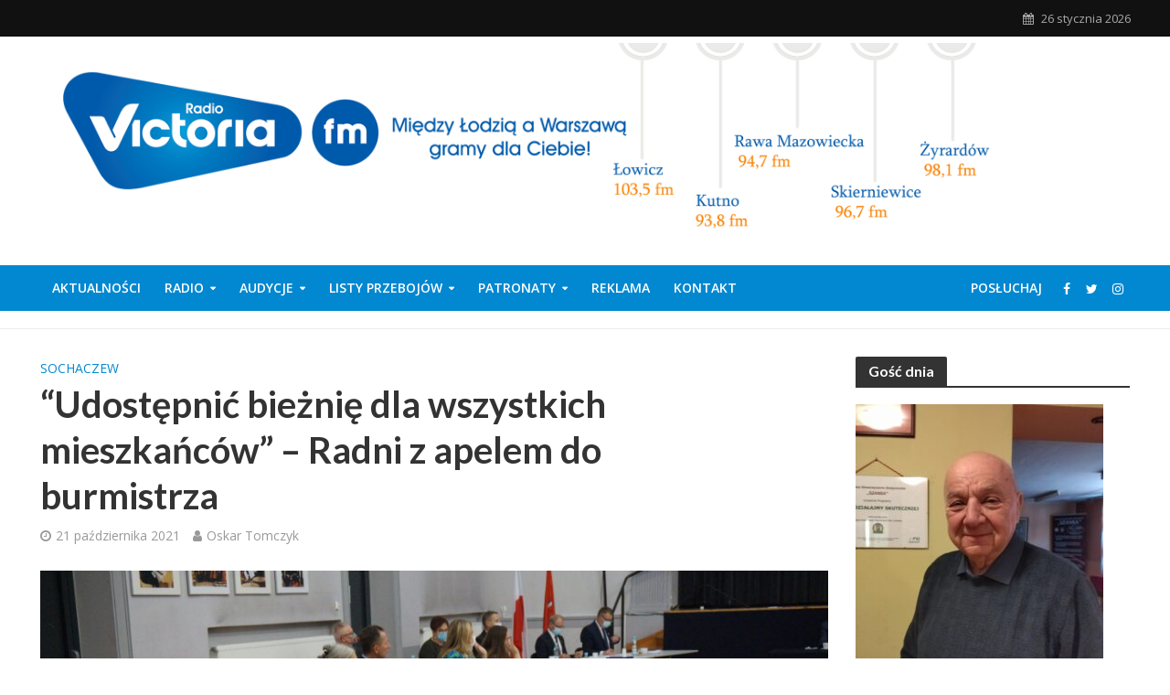

--- FILE ---
content_type: text/html; charset=UTF-8
request_url: https://radiovictoria.pl/2021/10/udostepnic-bieznie-dla-wszystkich-mieszkancow-radni-z-apelem-do-burmistrza/
body_size: 21092
content:
<!DOCTYPE html>
<html lang="pl-PL" prefix="og: http://ogp.me/ns# fb: http://ogp.me/ns/fb#">
<head>
<meta charset="UTF-8">
<meta name="viewport" content="width=device-width,initial-scale=1.0">
<link rel="pingback" href="https://radiovictoria.pl/xmlrpc.php">
<link rel="profile" href="https://gmpg.org/xfn/11" />
<title>&#8220;Udostępnić bieżnię dla wszystkich mieszkańców&#8221; &#8211; Radni z apelem do burmistrza &#8211; Radio Victoria</title>
<style>
	/* Custom BSA_PRO Styles */

	/* fonts */

	/* form */
	.bsaProOrderingForm {   }
	.bsaProInput input,
	.bsaProInput input[type='file'],
	.bsaProSelectSpace select,
	.bsaProInputsRight .bsaInputInner,
	.bsaProInputsRight .bsaInputInner label {   }
	.bsaProPrice  {  }
	.bsaProDiscount  {   }
	.bsaProOrderingForm .bsaProSubmit,
	.bsaProOrderingForm .bsaProSubmit:hover,
	.bsaProOrderingForm .bsaProSubmit:active {   }

	/* alerts */
	.bsaProAlert,
	.bsaProAlert > a,
	.bsaProAlert > a:hover,
	.bsaProAlert > a:focus {  }
	.bsaProAlertSuccess {  }
	.bsaProAlertFailed {  }

	/* stats */
	.bsaStatsWrapper .ct-chart .ct-series.ct-series-b .ct-bar,
	.bsaStatsWrapper .ct-chart .ct-series.ct-series-b .ct-line,
	.bsaStatsWrapper .ct-chart .ct-series.ct-series-b .ct-point,
	.bsaStatsWrapper .ct-chart .ct-series.ct-series-b .ct-slice.ct-donut { stroke: #673AB7 !important; }

	.bsaStatsWrapper  .ct-chart .ct-series.ct-series-a .ct-bar,
	.bsaStatsWrapper .ct-chart .ct-series.ct-series-a .ct-line,
	.bsaStatsWrapper .ct-chart .ct-series.ct-series-a .ct-point,
	.bsaStatsWrapper .ct-chart .ct-series.ct-series-a .ct-slice.ct-donut { stroke: #FBCD39 !important; }

	/* Custom CSS */
	.bsaProContainer-1 { margin: 0 auto; max-width: 1200px; }
.bsaProCarousel-1 { margin: 0 auto; max-width: 1200px; }

.bsaProContainer-5 { margin: 0 auto; max-width: 1360px; }
.bsaProCarousel-5 { margin: 0 auto; max-width: 1360px; }

.bsaProContainer-7 { margin: 0 auto; max-width: 1200px; }
.bsaProCarousel-7 { margin: 0 auto; max-width: 1200px; }

.bsaProContainerNew.bsa-pro-col-4 .bsaGridGutter .bsaProItem { margin-left: 5% !important; }

.bsaProContainerNew.bsa-pro-col-4 .bsaGridGutter .bsaProItem.bsaReset { margin-left: 0 !important; }

.bsaProContainer-2 { margin: 0 auto; max-width: 860px; }
.bsaProCarousel-2 { margin: 0 auto; max-width: 860px; }

/** Bannery **/
/* -- START -- Reset */
#bsa-modern-rv h3,
#bsa-modern-rv a,
#bsa-modern-rv img,
#bsa-modern-rv span,
#bsa-modern-rv p {
	margin: 0;
	padding: 0;
	border: 0;
	border-radius: 0;
	-webkit-box-shadow: none;
	-moz-box-shadow: none;
	box-shadow: none;
	text-decoration: none;
	line-height: 1.25;
}
/* -- END -- Reset */


/* -- START -- TEMPLATE */
#bsa-modern-rv .bsaProItem {
	position: relative;
	overflow: hidden;
}

#bsa-modern-rv .bsaProItemInner {
	overflow: hidden;
	background-color: #f5f5f5;
	color: #000000;
	height: 80px;
	width: 100%;
}

#bsa-modern-rv .bsaProItemInner__thumb {

}

#bsa-modern-rv .bsaProItemInner__img {
	width: 100%;
	height: 80px;
	background-size: cover;
	-webkit-transition: all .5s; /* For Safari 3.1 to 6.0 */
	transition: all .5s;
}

#bsa-modern-rv .bsaProItemInner:hover .bsaProItemInner__img  {
	width: 140%;
	-webkit-transition: width .5s; /* For Safari 3.1 to 6.0 */
	transition: width .5s;
}

#bsa-modern-rv .bsaProItemInner__copy {
	position: absolute;
	top: 0;
	left: 0;
	right: 0;
	bottom: 0;
	width: 100%;
	height: auto;
	color: white;
}

#bsa-modern-rv .bsaProItemInner__copyInnerBg {
	position: absolute;
	top: 0;
	left: 0;
	right: 0;
	bottom: 0;
	opacity: .4;
	background-color: black;
	z-index: 10;
	-webkit-transition: all .5s; /* For Safari 3.1 to 6.0 */
	transition: all .5s;
}

#bsa-modern-rv .bsaProItemInner:hover .bsaProItemInner__copyInnerBg  {
	opacity: .7;
	-webkit-transition: opacity .5s; /* For Safari 3.1 to 6.0 */
	transition: opacity .5s;
}

#bsa-modern-rv .bsaProItemInner__copyInner {
	position: relative;
	padding: 20px;
	z-index: 100;
}

#bsa-modern-rv .bsaProItemInner__title {
	color: white;
	text-align: center;
	font-size: 15px;
}

#bsa-modern-rv .bsaProItemInner__desc {
	margin-top: 10px;
	text-align: center;
}
/* -- END -- TEMPLATE */</style><meta name='robots' content='max-image-preview:large' />
	<style>img:is([sizes="auto" i], [sizes^="auto," i]) { contain-intrinsic-size: 3000px 1500px }</style>
	<link rel='dns-prefetch' href='//fonts.googleapis.com' />
<link rel="alternate" type="application/rss+xml" title="Radio Victoria &raquo; Kanał z wpisami" href="https://radiovictoria.pl/feed/" />
<script type="text/javascript">
/* <![CDATA[ */
window._wpemojiSettings = {"baseUrl":"https:\/\/s.w.org\/images\/core\/emoji\/15.0.3\/72x72\/","ext":".png","svgUrl":"https:\/\/s.w.org\/images\/core\/emoji\/15.0.3\/svg\/","svgExt":".svg","source":{"concatemoji":"https:\/\/radiovictoria.pl\/wp-includes\/js\/wp-emoji-release.min.js?ver=06c2e4d96c679f8a041b39f6d5303cce"}};
/*! This file is auto-generated */
!function(i,n){var o,s,e;function c(e){try{var t={supportTests:e,timestamp:(new Date).valueOf()};sessionStorage.setItem(o,JSON.stringify(t))}catch(e){}}function p(e,t,n){e.clearRect(0,0,e.canvas.width,e.canvas.height),e.fillText(t,0,0);var t=new Uint32Array(e.getImageData(0,0,e.canvas.width,e.canvas.height).data),r=(e.clearRect(0,0,e.canvas.width,e.canvas.height),e.fillText(n,0,0),new Uint32Array(e.getImageData(0,0,e.canvas.width,e.canvas.height).data));return t.every(function(e,t){return e===r[t]})}function u(e,t,n){switch(t){case"flag":return n(e,"\ud83c\udff3\ufe0f\u200d\u26a7\ufe0f","\ud83c\udff3\ufe0f\u200b\u26a7\ufe0f")?!1:!n(e,"\ud83c\uddfa\ud83c\uddf3","\ud83c\uddfa\u200b\ud83c\uddf3")&&!n(e,"\ud83c\udff4\udb40\udc67\udb40\udc62\udb40\udc65\udb40\udc6e\udb40\udc67\udb40\udc7f","\ud83c\udff4\u200b\udb40\udc67\u200b\udb40\udc62\u200b\udb40\udc65\u200b\udb40\udc6e\u200b\udb40\udc67\u200b\udb40\udc7f");case"emoji":return!n(e,"\ud83d\udc26\u200d\u2b1b","\ud83d\udc26\u200b\u2b1b")}return!1}function f(e,t,n){var r="undefined"!=typeof WorkerGlobalScope&&self instanceof WorkerGlobalScope?new OffscreenCanvas(300,150):i.createElement("canvas"),a=r.getContext("2d",{willReadFrequently:!0}),o=(a.textBaseline="top",a.font="600 32px Arial",{});return e.forEach(function(e){o[e]=t(a,e,n)}),o}function t(e){var t=i.createElement("script");t.src=e,t.defer=!0,i.head.appendChild(t)}"undefined"!=typeof Promise&&(o="wpEmojiSettingsSupports",s=["flag","emoji"],n.supports={everything:!0,everythingExceptFlag:!0},e=new Promise(function(e){i.addEventListener("DOMContentLoaded",e,{once:!0})}),new Promise(function(t){var n=function(){try{var e=JSON.parse(sessionStorage.getItem(o));if("object"==typeof e&&"number"==typeof e.timestamp&&(new Date).valueOf()<e.timestamp+604800&&"object"==typeof e.supportTests)return e.supportTests}catch(e){}return null}();if(!n){if("undefined"!=typeof Worker&&"undefined"!=typeof OffscreenCanvas&&"undefined"!=typeof URL&&URL.createObjectURL&&"undefined"!=typeof Blob)try{var e="postMessage("+f.toString()+"("+[JSON.stringify(s),u.toString(),p.toString()].join(",")+"));",r=new Blob([e],{type:"text/javascript"}),a=new Worker(URL.createObjectURL(r),{name:"wpTestEmojiSupports"});return void(a.onmessage=function(e){c(n=e.data),a.terminate(),t(n)})}catch(e){}c(n=f(s,u,p))}t(n)}).then(function(e){for(var t in e)n.supports[t]=e[t],n.supports.everything=n.supports.everything&&n.supports[t],"flag"!==t&&(n.supports.everythingExceptFlag=n.supports.everythingExceptFlag&&n.supports[t]);n.supports.everythingExceptFlag=n.supports.everythingExceptFlag&&!n.supports.flag,n.DOMReady=!1,n.readyCallback=function(){n.DOMReady=!0}}).then(function(){return e}).then(function(){var e;n.supports.everything||(n.readyCallback(),(e=n.source||{}).concatemoji?t(e.concatemoji):e.wpemoji&&e.twemoji&&(t(e.twemoji),t(e.wpemoji)))}))}((window,document),window._wpemojiSettings);
/* ]]> */
</script>
<link rel='stylesheet' id='ow-wpvc-front-css-css' href='https://radiovictoria.pl/wp-content/plugins/wp-voting-contest/assets/css/ow-wpvc-front-css.css?ver=6.2.1' type='text/css' media='all' />
<link rel='stylesheet' id='ow-wpvc-gallery-css' href='https://radiovictoria.pl/wp-content/plugins/wp-voting-contest/assets/css/ow-wpvc-gallery.css?ver=6.2.1' type='text/css' media='all' />
<link rel='stylesheet' id='google_fonts-css' href='//fonts.googleapis.com/css?family=Open+Sans:400,500,700|Oswald:700|Roboto:300,400,500,700&#038;subset=latin,latin-ext' type='text/css' media='all' />
<link rel='stylesheet' id='material_icons-css' href='//fonts.googleapis.com/icon?family=Material+Icons' type='text/css' media='all' />
<style id='wp-emoji-styles-inline-css' type='text/css'>

	img.wp-smiley, img.emoji {
		display: inline !important;
		border: none !important;
		box-shadow: none !important;
		height: 1em !important;
		width: 1em !important;
		margin: 0 0.07em !important;
		vertical-align: -0.1em !important;
		background: none !important;
		padding: 0 !important;
	}
</style>
<link rel='stylesheet' id='wp-block-library-css' href='https://radiovictoria.pl/wp-includes/css/dist/block-library/style.min.css?ver=06c2e4d96c679f8a041b39f6d5303cce' type='text/css' media='all' />
<style id='classic-theme-styles-inline-css' type='text/css'>
/*! This file is auto-generated */
.wp-block-button__link{color:#fff;background-color:#32373c;border-radius:9999px;box-shadow:none;text-decoration:none;padding:calc(.667em + 2px) calc(1.333em + 2px);font-size:1.125em}.wp-block-file__button{background:#32373c;color:#fff;text-decoration:none}
</style>
<style id='global-styles-inline-css' type='text/css'>
:root{--wp--preset--aspect-ratio--square: 1;--wp--preset--aspect-ratio--4-3: 4/3;--wp--preset--aspect-ratio--3-4: 3/4;--wp--preset--aspect-ratio--3-2: 3/2;--wp--preset--aspect-ratio--2-3: 2/3;--wp--preset--aspect-ratio--16-9: 16/9;--wp--preset--aspect-ratio--9-16: 9/16;--wp--preset--color--black: #000000;--wp--preset--color--cyan-bluish-gray: #abb8c3;--wp--preset--color--white: #ffffff;--wp--preset--color--pale-pink: #f78da7;--wp--preset--color--vivid-red: #cf2e2e;--wp--preset--color--luminous-vivid-orange: #ff6900;--wp--preset--color--luminous-vivid-amber: #fcb900;--wp--preset--color--light-green-cyan: #7bdcb5;--wp--preset--color--vivid-green-cyan: #00d084;--wp--preset--color--pale-cyan-blue: #8ed1fc;--wp--preset--color--vivid-cyan-blue: #0693e3;--wp--preset--color--vivid-purple: #9b51e0;--wp--preset--color--herald-acc: #0288d1;--wp--preset--color--herald-meta: #999999;--wp--preset--color--herald-txt: #444444;--wp--preset--color--herald-bg: #ffffff;--wp--preset--gradient--vivid-cyan-blue-to-vivid-purple: linear-gradient(135deg,rgba(6,147,227,1) 0%,rgb(155,81,224) 100%);--wp--preset--gradient--light-green-cyan-to-vivid-green-cyan: linear-gradient(135deg,rgb(122,220,180) 0%,rgb(0,208,130) 100%);--wp--preset--gradient--luminous-vivid-amber-to-luminous-vivid-orange: linear-gradient(135deg,rgba(252,185,0,1) 0%,rgba(255,105,0,1) 100%);--wp--preset--gradient--luminous-vivid-orange-to-vivid-red: linear-gradient(135deg,rgba(255,105,0,1) 0%,rgb(207,46,46) 100%);--wp--preset--gradient--very-light-gray-to-cyan-bluish-gray: linear-gradient(135deg,rgb(238,238,238) 0%,rgb(169,184,195) 100%);--wp--preset--gradient--cool-to-warm-spectrum: linear-gradient(135deg,rgb(74,234,220) 0%,rgb(151,120,209) 20%,rgb(207,42,186) 40%,rgb(238,44,130) 60%,rgb(251,105,98) 80%,rgb(254,248,76) 100%);--wp--preset--gradient--blush-light-purple: linear-gradient(135deg,rgb(255,206,236) 0%,rgb(152,150,240) 100%);--wp--preset--gradient--blush-bordeaux: linear-gradient(135deg,rgb(254,205,165) 0%,rgb(254,45,45) 50%,rgb(107,0,62) 100%);--wp--preset--gradient--luminous-dusk: linear-gradient(135deg,rgb(255,203,112) 0%,rgb(199,81,192) 50%,rgb(65,88,208) 100%);--wp--preset--gradient--pale-ocean: linear-gradient(135deg,rgb(255,245,203) 0%,rgb(182,227,212) 50%,rgb(51,167,181) 100%);--wp--preset--gradient--electric-grass: linear-gradient(135deg,rgb(202,248,128) 0%,rgb(113,206,126) 100%);--wp--preset--gradient--midnight: linear-gradient(135deg,rgb(2,3,129) 0%,rgb(40,116,252) 100%);--wp--preset--font-size--small: 12.8px;--wp--preset--font-size--medium: 20px;--wp--preset--font-size--large: 22.4px;--wp--preset--font-size--x-large: 42px;--wp--preset--font-size--normal: 16px;--wp--preset--font-size--huge: 28.8px;--wp--preset--spacing--20: 0.44rem;--wp--preset--spacing--30: 0.67rem;--wp--preset--spacing--40: 1rem;--wp--preset--spacing--50: 1.5rem;--wp--preset--spacing--60: 2.25rem;--wp--preset--spacing--70: 3.38rem;--wp--preset--spacing--80: 5.06rem;--wp--preset--shadow--natural: 6px 6px 9px rgba(0, 0, 0, 0.2);--wp--preset--shadow--deep: 12px 12px 50px rgba(0, 0, 0, 0.4);--wp--preset--shadow--sharp: 6px 6px 0px rgba(0, 0, 0, 0.2);--wp--preset--shadow--outlined: 6px 6px 0px -3px rgba(255, 255, 255, 1), 6px 6px rgba(0, 0, 0, 1);--wp--preset--shadow--crisp: 6px 6px 0px rgba(0, 0, 0, 1);}:where(.is-layout-flex){gap: 0.5em;}:where(.is-layout-grid){gap: 0.5em;}body .is-layout-flex{display: flex;}.is-layout-flex{flex-wrap: wrap;align-items: center;}.is-layout-flex > :is(*, div){margin: 0;}body .is-layout-grid{display: grid;}.is-layout-grid > :is(*, div){margin: 0;}:where(.wp-block-columns.is-layout-flex){gap: 2em;}:where(.wp-block-columns.is-layout-grid){gap: 2em;}:where(.wp-block-post-template.is-layout-flex){gap: 1.25em;}:where(.wp-block-post-template.is-layout-grid){gap: 1.25em;}.has-black-color{color: var(--wp--preset--color--black) !important;}.has-cyan-bluish-gray-color{color: var(--wp--preset--color--cyan-bluish-gray) !important;}.has-white-color{color: var(--wp--preset--color--white) !important;}.has-pale-pink-color{color: var(--wp--preset--color--pale-pink) !important;}.has-vivid-red-color{color: var(--wp--preset--color--vivid-red) !important;}.has-luminous-vivid-orange-color{color: var(--wp--preset--color--luminous-vivid-orange) !important;}.has-luminous-vivid-amber-color{color: var(--wp--preset--color--luminous-vivid-amber) !important;}.has-light-green-cyan-color{color: var(--wp--preset--color--light-green-cyan) !important;}.has-vivid-green-cyan-color{color: var(--wp--preset--color--vivid-green-cyan) !important;}.has-pale-cyan-blue-color{color: var(--wp--preset--color--pale-cyan-blue) !important;}.has-vivid-cyan-blue-color{color: var(--wp--preset--color--vivid-cyan-blue) !important;}.has-vivid-purple-color{color: var(--wp--preset--color--vivid-purple) !important;}.has-black-background-color{background-color: var(--wp--preset--color--black) !important;}.has-cyan-bluish-gray-background-color{background-color: var(--wp--preset--color--cyan-bluish-gray) !important;}.has-white-background-color{background-color: var(--wp--preset--color--white) !important;}.has-pale-pink-background-color{background-color: var(--wp--preset--color--pale-pink) !important;}.has-vivid-red-background-color{background-color: var(--wp--preset--color--vivid-red) !important;}.has-luminous-vivid-orange-background-color{background-color: var(--wp--preset--color--luminous-vivid-orange) !important;}.has-luminous-vivid-amber-background-color{background-color: var(--wp--preset--color--luminous-vivid-amber) !important;}.has-light-green-cyan-background-color{background-color: var(--wp--preset--color--light-green-cyan) !important;}.has-vivid-green-cyan-background-color{background-color: var(--wp--preset--color--vivid-green-cyan) !important;}.has-pale-cyan-blue-background-color{background-color: var(--wp--preset--color--pale-cyan-blue) !important;}.has-vivid-cyan-blue-background-color{background-color: var(--wp--preset--color--vivid-cyan-blue) !important;}.has-vivid-purple-background-color{background-color: var(--wp--preset--color--vivid-purple) !important;}.has-black-border-color{border-color: var(--wp--preset--color--black) !important;}.has-cyan-bluish-gray-border-color{border-color: var(--wp--preset--color--cyan-bluish-gray) !important;}.has-white-border-color{border-color: var(--wp--preset--color--white) !important;}.has-pale-pink-border-color{border-color: var(--wp--preset--color--pale-pink) !important;}.has-vivid-red-border-color{border-color: var(--wp--preset--color--vivid-red) !important;}.has-luminous-vivid-orange-border-color{border-color: var(--wp--preset--color--luminous-vivid-orange) !important;}.has-luminous-vivid-amber-border-color{border-color: var(--wp--preset--color--luminous-vivid-amber) !important;}.has-light-green-cyan-border-color{border-color: var(--wp--preset--color--light-green-cyan) !important;}.has-vivid-green-cyan-border-color{border-color: var(--wp--preset--color--vivid-green-cyan) !important;}.has-pale-cyan-blue-border-color{border-color: var(--wp--preset--color--pale-cyan-blue) !important;}.has-vivid-cyan-blue-border-color{border-color: var(--wp--preset--color--vivid-cyan-blue) !important;}.has-vivid-purple-border-color{border-color: var(--wp--preset--color--vivid-purple) !important;}.has-vivid-cyan-blue-to-vivid-purple-gradient-background{background: var(--wp--preset--gradient--vivid-cyan-blue-to-vivid-purple) !important;}.has-light-green-cyan-to-vivid-green-cyan-gradient-background{background: var(--wp--preset--gradient--light-green-cyan-to-vivid-green-cyan) !important;}.has-luminous-vivid-amber-to-luminous-vivid-orange-gradient-background{background: var(--wp--preset--gradient--luminous-vivid-amber-to-luminous-vivid-orange) !important;}.has-luminous-vivid-orange-to-vivid-red-gradient-background{background: var(--wp--preset--gradient--luminous-vivid-orange-to-vivid-red) !important;}.has-very-light-gray-to-cyan-bluish-gray-gradient-background{background: var(--wp--preset--gradient--very-light-gray-to-cyan-bluish-gray) !important;}.has-cool-to-warm-spectrum-gradient-background{background: var(--wp--preset--gradient--cool-to-warm-spectrum) !important;}.has-blush-light-purple-gradient-background{background: var(--wp--preset--gradient--blush-light-purple) !important;}.has-blush-bordeaux-gradient-background{background: var(--wp--preset--gradient--blush-bordeaux) !important;}.has-luminous-dusk-gradient-background{background: var(--wp--preset--gradient--luminous-dusk) !important;}.has-pale-ocean-gradient-background{background: var(--wp--preset--gradient--pale-ocean) !important;}.has-electric-grass-gradient-background{background: var(--wp--preset--gradient--electric-grass) !important;}.has-midnight-gradient-background{background: var(--wp--preset--gradient--midnight) !important;}.has-small-font-size{font-size: var(--wp--preset--font-size--small) !important;}.has-medium-font-size{font-size: var(--wp--preset--font-size--medium) !important;}.has-large-font-size{font-size: var(--wp--preset--font-size--large) !important;}.has-x-large-font-size{font-size: var(--wp--preset--font-size--x-large) !important;}
:where(.wp-block-post-template.is-layout-flex){gap: 1.25em;}:where(.wp-block-post-template.is-layout-grid){gap: 1.25em;}
:where(.wp-block-columns.is-layout-flex){gap: 2em;}:where(.wp-block-columns.is-layout-grid){gap: 2em;}
:root :where(.wp-block-pullquote){font-size: 1.5em;line-height: 1.6;}
</style>
<link rel='stylesheet' id='buy_sell_ads_pro_main_stylesheet-css' href='https://radiovictoria.pl/wp-content/plugins/bsa-plugin-pro-scripteo/frontend/css/asset/style.css?v=4.3.99&#038;ver=6.7.4' type='text/css' media='all' />
<link rel='stylesheet' id='buy_sell_ads_pro_user_panel-css' href='https://radiovictoria.pl/wp-content/plugins/bsa-plugin-pro-scripteo/frontend/css/asset/user-panel.css?ver=06c2e4d96c679f8a041b39f6d5303cce' type='text/css' media='all' />
<link rel='stylesheet' id='buy_sell_ads_pro_template_stylesheet-css' href='https://radiovictoria.pl/wp-content/plugins/bsa-plugin-pro-scripteo/frontend/css/all.css?ver=06c2e4d96c679f8a041b39f6d5303cce' type='text/css' media='all' />
<link rel='stylesheet' id='buy_sell_ads_pro_animate_stylesheet-css' href='https://radiovictoria.pl/wp-content/plugins/bsa-plugin-pro-scripteo/frontend/css/asset/animate.css?ver=06c2e4d96c679f8a041b39f6d5303cce' type='text/css' media='all' />
<link rel='stylesheet' id='buy_sell_ads_pro_chart_stylesheet-css' href='https://radiovictoria.pl/wp-content/plugins/bsa-plugin-pro-scripteo/frontend/css/asset/chart.css?ver=06c2e4d96c679f8a041b39f6d5303cce' type='text/css' media='all' />
<link rel='stylesheet' id='buy_sell_ads_pro_carousel_stylesheet-css' href='https://radiovictoria.pl/wp-content/plugins/bsa-plugin-pro-scripteo/frontend/css/asset/bsa.carousel.css?ver=06c2e4d96c679f8a041b39f6d5303cce' type='text/css' media='all' />
<link rel='stylesheet' id='buy_sell_ads_pro_materialize_stylesheet-css' href='https://radiovictoria.pl/wp-content/plugins/bsa-plugin-pro-scripteo/frontend/css/asset/material-design.css?ver=06c2e4d96c679f8a041b39f6d5303cce' type='text/css' media='all' />
<link rel='stylesheet' id='jquery-ui-css' href='https://radiovictoria.pl/wp-content/plugins/bsa-plugin-pro-scripteo/frontend/css/asset/ui-datapicker.css?ver=06c2e4d96c679f8a041b39f6d5303cce' type='text/css' media='all' />
<link rel='stylesheet' id='contact-form-7-css' href='https://radiovictoria.pl/wp-content/plugins/contact-form-7/includes/css/styles.css?ver=6.0.3' type='text/css' media='all' />
<link rel='stylesheet' id='mks_shortcodes_simple_line_icons-css' href='https://radiovictoria.pl/wp-content/plugins/meks-flexible-shortcodes/css/simple-line/simple-line-icons.css?ver=1.3.6' type='text/css' media='screen' />
<link rel='stylesheet' id='mks_shortcodes_css-css' href='https://radiovictoria.pl/wp-content/plugins/meks-flexible-shortcodes/css/style.css?ver=1.3.6' type='text/css' media='screen' />
<link rel='stylesheet' id='ppress-frontend-css' href='https://radiovictoria.pl/wp-content/plugins/wp-user-avatar/assets/css/frontend.min.css?ver=4.15.21' type='text/css' media='all' />
<link rel='stylesheet' id='ppress-flatpickr-css' href='https://radiovictoria.pl/wp-content/plugins/wp-user-avatar/assets/flatpickr/flatpickr.min.css?ver=4.15.21' type='text/css' media='all' />
<link rel='stylesheet' id='ppress-select2-css' href='https://radiovictoria.pl/wp-content/plugins/wp-user-avatar/assets/select2/select2.min.css?ver=06c2e4d96c679f8a041b39f6d5303cce' type='text/css' media='all' />
<link rel='stylesheet' id='herald-fonts-css' href='https://fonts.googleapis.com/css?family=Open+Sans%3A400%2C600%7CLato%3A400%2C700&#038;subset=latin%2Clatin-ext&#038;ver=2.6.1' type='text/css' media='all' />
<link rel='stylesheet' id='herald-main-css' href='https://radiovictoria.pl/wp-content/themes/herald/assets/css/min.css?ver=2.6.1' type='text/css' media='all' />
<style id='herald-main-inline-css' type='text/css'>
h1, .h1, .herald-no-sid .herald-posts .h2{ font-size: 4.0rem; }h2, .h2, .herald-no-sid .herald-posts .h3{ font-size: 3.3rem; }h3, .h3, .herald-no-sid .herald-posts .h4 { font-size: 2.8rem; }h4, .h4, .herald-no-sid .herald-posts .h5 { font-size: 2.3rem; }h5, .h5, .herald-no-sid .herald-posts .h6 { font-size: 1.9rem; }h6, .h6, .herald-no-sid .herald-posts .h7 { font-size: 1.6rem; }.h7 {font-size: 1.4rem;}.herald-entry-content, .herald-sidebar{font-size: 1.6rem;}.entry-content .entry-headline{font-size: 1.9rem;}body{font-size: 1.6rem;}.widget{font-size: 1.5rem;}.herald-menu{font-size: 1.4rem;}.herald-mod-title .herald-mod-h, .herald-sidebar .widget-title{font-size: 1.6rem;}.entry-meta .meta-item, .entry-meta a, .entry-meta span{font-size: 1.4rem;}.entry-meta.meta-small .meta-item, .entry-meta.meta-small a, .entry-meta.meta-small span{font-size: 1.3rem;}.herald-site-header .header-top,.header-top .herald-in-popup,.header-top .herald-menu ul {background: #111111;color: #aaaaaa;}.header-top a {color: #aaaaaa;}.header-top a:hover,.header-top .herald-menu li:hover > a{color: #ffffff;}.header-top .herald-menu-popup:hover > span,.header-top .herald-menu-popup-search span:hover,.header-top .herald-menu-popup-search.herald-search-active{color: #ffffff;}#wp-calendar tbody td a{background: #0288d1;color:#FFF;}.header-top .herald-login #loginform label,.header-top .herald-login p,.header-top a.btn-logout {color: #ffffff;}.header-top .herald-login #loginform input {color: #111111;}.header-top .herald-login .herald-registration-link:after {background: rgba(255,255,255,0.25);}.header-top .herald-login #loginform input[type=submit],.header-top .herald-in-popup .btn-logout {background-color: #ffffff;color: #111111;}.header-top a.btn-logout:hover{color: #111111;}.header-middle{background-color: #ffffff;color: #ffffff;}.header-middle a{color: #ffffff;}.header-middle.herald-header-wraper,.header-middle .col-lg-12{height: 250px;}.header-middle .site-title img{max-height: 250px;}.header-middle .sub-menu{background-color: #ffffff;}.header-middle .sub-menu a,.header-middle .herald-search-submit:hover,.header-middle li.herald-mega-menu .col-lg-3 a:hover,.header-middle li.herald-mega-menu .col-lg-3 a:hover:after{color: #111111;}.header-middle .herald-menu li:hover > a,.header-middle .herald-menu-popup-search:hover > span,.header-middle .herald-cart-icon:hover > a{color: #111111;background-color: #ffffff;}.header-middle .current-menu-parent a,.header-middle .current-menu-ancestor a,.header-middle .current_page_item > a,.header-middle .current-menu-item > a{background-color: rgba(255,255,255,0.2); }.header-middle .sub-menu > li > a,.header-middle .herald-search-submit,.header-middle li.herald-mega-menu .col-lg-3 a{color: rgba(17,17,17,0.7); }.header-middle .sub-menu > li:hover > a{color: #111111; }.header-middle .herald-in-popup{background-color: #ffffff;}.header-middle .herald-menu-popup a{color: #111111;}.header-middle .herald-in-popup{background-color: #ffffff;}.header-middle .herald-search-input{color: #111111;}.header-middle .herald-menu-popup a{color: #111111;}.header-middle .herald-menu-popup > span,.header-middle .herald-search-active > span{color: #ffffff;}.header-middle .herald-menu-popup:hover > span,.header-middle .herald-search-active > span{background-color: #ffffff;color: #111111;}.header-middle .herald-login #loginform label,.header-middle .herald-login #loginform input,.header-middle .herald-login p,.header-middle a.btn-logout,.header-middle .herald-login .herald-registration-link:hover,.header-middle .herald-login .herald-lost-password-link:hover {color: #111111;}.header-middle .herald-login .herald-registration-link:after {background: rgba(17,17,17,0.15);}.header-middle .herald-login a,.header-middle .herald-username a {color: #111111;}.header-middle .herald-login a:hover,.header-middle .herald-login .herald-registration-link,.header-middle .herald-login .herald-lost-password-link {color: #ffffff;}.header-middle .herald-login #loginform input[type=submit],.header-middle .herald-in-popup .btn-logout {background-color: #ffffff;color: #ffffff;}.header-middle a.btn-logout:hover{color: #ffffff;}.header-bottom{background: #0288d1;color: #ffffff;}.header-bottom a,.header-bottom .herald-site-header .herald-search-submit{color: #ffffff;}.header-bottom a:hover{color: #424242;}.header-bottom a:hover,.header-bottom .herald-menu li:hover > a,.header-bottom li.herald-mega-menu .col-lg-3 a:hover:after{color: #424242;}.header-bottom .herald-menu li:hover > a,.header-bottom .herald-menu-popup-search:hover > span,.header-bottom .herald-cart-icon:hover > a {color: #424242;background-color: #ffffff;}.header-bottom .current-menu-parent a,.header-bottom .current-menu-ancestor a,.header-bottom .current_page_item > a,.header-bottom .current-menu-item > a {background-color: rgba(255,255,255,0.2); }.header-bottom .sub-menu{background-color: #ffffff;}.header-bottom .herald-menu li.herald-mega-menu .col-lg-3 a,.header-bottom .sub-menu > li > a,.header-bottom .herald-search-submit{color: rgba(66,66,66,0.7); }.header-bottom .herald-menu li.herald-mega-menu .col-lg-3 a:hover,.header-bottom .sub-menu > li:hover > a{color: #424242; }.header-bottom .sub-menu > li > a,.header-bottom .herald-search-submit{color: rgba(66,66,66,0.7); }.header-bottom .sub-menu > li:hover > a{color: #424242; }.header-bottom .herald-in-popup {background-color: #ffffff;}.header-bottom .herald-menu-popup a {color: #424242;}.header-bottom .herald-in-popup,.header-bottom .herald-search-input {background-color: #ffffff;}.header-bottom .herald-menu-popup a,.header-bottom .herald-search-input{color: #424242;}.header-bottom .herald-menu-popup > span,.header-bottom .herald-search-active > span{color: #ffffff;}.header-bottom .herald-menu-popup:hover > span,.header-bottom .herald-search-active > span{background-color: #ffffff;color: #424242;}.header-bottom .herald-login #loginform label,.header-bottom .herald-login #loginform input,.header-bottom .herald-login p,.header-bottom a.btn-logout,.header-bottom .herald-login .herald-registration-link:hover,.header-bottom .herald-login .herald-lost-password-link:hover,.herald-responsive-header .herald-login #loginform label,.herald-responsive-header .herald-login #loginform input,.herald-responsive-header .herald-login p,.herald-responsive-header a.btn-logout,.herald-responsive-header .herald-login .herald-registration-link:hover,.herald-responsive-header .herald-login .herald-lost-password-link:hover {color: #424242;}.header-bottom .herald-login .herald-registration-link:after,.herald-responsive-header .herald-login .herald-registration-link:after {background: rgba(66,66,66,0.15);}.header-bottom .herald-login a,.herald-responsive-header .herald-login a {color: #424242;}.header-bottom .herald-login a:hover,.header-bottom .herald-login .herald-registration-link,.header-bottom .herald-login .herald-lost-password-link,.herald-responsive-header .herald-login a:hover,.herald-responsive-header .herald-login .herald-registration-link,.herald-responsive-header .herald-login .herald-lost-password-link {color: #0288d1;}.header-bottom .herald-login #loginform input[type=submit],.herald-responsive-header .herald-login #loginform input[type=submit],.header-bottom .herald-in-popup .btn-logout,.herald-responsive-header .herald-in-popup .btn-logout {background-color: #0288d1;color: #ffffff;}.header-bottom a.btn-logout:hover,.herald-responsive-header a.btn-logout:hover {color: #ffffff;}.herald-header-sticky{background: #0288d1;color: #ffffff;}.herald-header-sticky a{color: #ffffff;}.herald-header-sticky .herald-menu li:hover > a{color: #444444;background-color: #ffffff;}.herald-header-sticky .sub-menu{background-color: #ffffff;}.herald-header-sticky .sub-menu a{color: #444444;}.herald-header-sticky .sub-menu > li:hover > a{color: #0288d1;}.herald-header-sticky .herald-in-popup,.herald-header-sticky .herald-search-input {background-color: #ffffff;}.herald-header-sticky .herald-menu-popup a{color: #444444;}.herald-header-sticky .herald-menu-popup > span,.herald-header-sticky .herald-search-active > span{color: #ffffff;}.herald-header-sticky .herald-menu-popup:hover > span,.herald-header-sticky .herald-search-active > span{background-color: #ffffff;color: #444444;}.herald-header-sticky .herald-search-input,.herald-header-sticky .herald-search-submit{color: #444444;}.herald-header-sticky .herald-menu li:hover > a,.herald-header-sticky .herald-menu-popup-search:hover > span,.herald-header-sticky .herald-cart-icon:hover a {color: #444444;background-color: #ffffff;}.herald-header-sticky .herald-login #loginform label,.herald-header-sticky .herald-login #loginform input,.herald-header-sticky .herald-login p,.herald-header-sticky a.btn-logout,.herald-header-sticky .herald-login .herald-registration-link:hover,.herald-header-sticky .herald-login .herald-lost-password-link:hover {color: #444444;}.herald-header-sticky .herald-login .herald-registration-link:after {background: rgba(68,68,68,0.15);}.herald-header-sticky .herald-login a {color: #444444;}.herald-header-sticky .herald-login a:hover,.herald-header-sticky .herald-login .herald-registration-link,.herald-header-sticky .herald-login .herald-lost-password-link {color: #0288d1;}.herald-header-sticky .herald-login #loginform input[type=submit],.herald-header-sticky .herald-in-popup .btn-logout {background-color: #0288d1;color: #ffffff;}.herald-header-sticky a.btn-logout:hover{color: #ffffff;}.header-trending{background: #eeeeee;color: #666666;}.header-trending a{color: #666666;}.header-trending a:hover{color: #111111;}body {background-color:transparent;color: #444444;font-family: 'Open Sans';font-weight: 400;}.herald-site-content{background-color:#ffffff; box-shadow: 0 0 0 1px rgba(68,68,68,0.1);}h1, h2, h3, h4, h5, h6,.h1, .h2, .h3, .h4, .h5, .h6, .h7,.wp-block-cover .wp-block-cover-image-text, .wp-block-cover .wp-block-cover-text, .wp-block-cover h2, .wp-block-cover-image .wp-block-cover-image-text, .wp-block-cover-image .wp-block-cover-text, .wp-block-cover-image h2{font-family: 'Lato';font-weight: 700;}.header-middle .herald-menu,.header-bottom .herald-menu,.herald-header-sticky .herald-menu,.herald-mobile-nav{font-family: 'Open Sans';font-weight: 600;}.herald-menu li.herald-mega-menu .herald-ovrld .meta-category a{font-family: 'Open Sans';font-weight: 400;}.herald-entry-content blockquote p{color: #0288d1;}pre {background: rgba(68,68,68,0.06);border: 1px solid rgba(68,68,68,0.2);}thead {background: rgba(68,68,68,0.06);}a,.entry-title a:hover,.herald-menu .sub-menu li .meta-category a{color: #0288d1;}.entry-meta-wrapper .entry-meta span:before,.entry-meta-wrapper .entry-meta a:before,.entry-meta-wrapper .entry-meta .meta-item:before,.entry-meta-wrapper .entry-meta div,li.herald-mega-menu .sub-menu .entry-title a,.entry-meta-wrapper .herald-author-twitter{color: #444444;}.herald-mod-title h1,.herald-mod-title h2,.herald-mod-title h4{color: #ffffff;}.herald-mod-head:after,.herald-mod-title .herald-color,.widget-title:after,.widget-title span{color: #ffffff;background-color: #333333;}.herald-mod-title .herald-color a{color: #ffffff;}.herald-ovrld .meta-category a,.herald-fa-wrapper .meta-category a{background-color: #0288d1;}.meta-tags a,.widget_tag_cloud a,.herald-share-meta:after,.wp-block-tag-cloud a{background: rgba(51,51,51,0.1);}h1, h2, h3, h4, h5, h6,.entry-title a {color: #333333;}.herald-pagination .page-numbers,.herald-mod-subnav a,.herald-mod-actions a,.herald-slider-controls div,.meta-tags a,.widget.widget_tag_cloud a,.herald-sidebar .mks_autor_link_wrap a,.herald-sidebar .meks-instagram-follow-link a,.mks_themeforest_widget .mks_read_more a,.herald-read-more,.wp-block-tag-cloud a{color: #444444;}.widget.widget_tag_cloud a:hover,.entry-content .meta-tags a:hover,.wp-block-tag-cloud a:hover{background-color: #0288d1;color: #FFF;}.herald-pagination .prev.page-numbers,.herald-pagination .next.page-numbers,.herald-pagination .prev.page-numbers:hover,.herald-pagination .next.page-numbers:hover,.herald-pagination .page-numbers.current,.herald-pagination .page-numbers.current:hover,.herald-next a,.herald-pagination .herald-next a:hover,.herald-prev a,.herald-pagination .herald-prev a:hover,.herald-load-more a,.herald-load-more a:hover,.entry-content .herald-search-submit,.herald-mod-desc .herald-search-submit,.wpcf7-submit,body div.wpforms-container-full .wpforms-form input[type=submit], body div.wpforms-container-full .wpforms-form button[type=submit], body div.wpforms-container-full .wpforms-form .wpforms-page-button {background-color:#0288d1;color: #FFF;}.herald-pagination .page-numbers:hover{background-color: rgba(68,68,68,0.1);}.widget a,.recentcomments a,.widget a:hover,.herald-sticky-next a:hover,.herald-sticky-prev a:hover,.herald-mod-subnav a:hover,.herald-mod-actions a:hover,.herald-slider-controls div:hover,.meta-tags a:hover,.widget_tag_cloud a:hover,.mks_autor_link_wrap a:hover,.meks-instagram-follow-link a:hover,.mks_themeforest_widget .mks_read_more a:hover,.herald-read-more:hover,.widget .entry-title a:hover,li.herald-mega-menu .sub-menu .entry-title a:hover,.entry-meta-wrapper .meta-item:hover a,.entry-meta-wrapper .meta-item:hover a:before,.entry-meta-wrapper .herald-share:hover > span,.entry-meta-wrapper .herald-author-name:hover,.entry-meta-wrapper .herald-author-twitter:hover,.entry-meta-wrapper .herald-author-twitter:hover:before{color:#0288d1;}.widget ul li a,.widget .entry-title a,.herald-author-name,.entry-meta-wrapper .meta-item,.entry-meta-wrapper .meta-item span,.entry-meta-wrapper .meta-item a,.herald-mod-actions a{color: #444444;}.widget li:before{background: rgba(68,68,68,0.3);}.widget_categories .count{background: #0288d1;color: #FFF;}input[type="submit"],button[type="submit"],body div.wpforms-container-full .wpforms-form input[type=submit]:hover, body div.wpforms-container-full .wpforms-form button[type=submit]:hover, body div.wpforms-container-full .wpforms-form .wpforms-page-button:hover,.spinner > div{background-color: #0288d1;}.herald-mod-actions a:hover,.comment-body .edit-link a,.herald-breadcrumbs a:hover{color:#0288d1;}.herald-header-wraper .herald-soc-nav a:hover,.meta-tags span,li.herald-mega-menu .herald-ovrld .entry-title a,li.herald-mega-menu .herald-ovrld .entry-title a:hover,.herald-ovrld .entry-meta .herald-reviews i:before{color: #FFF;}.entry-meta .meta-item, .entry-meta span, .entry-meta a,.meta-category span,.post-date,.recentcomments,.rss-date,.comment-metadata a,.entry-meta a:hover,.herald-menu li.herald-mega-menu .col-lg-3 a:after,.herald-breadcrumbs,.herald-breadcrumbs a,.entry-meta .herald-reviews i:before{color: #999999;}.herald-lay-a .herald-lay-over{background: #ffffff;}.herald-pagination a:hover,input[type="submit"]:hover,button[type="submit"]:hover,.entry-content .herald-search-submit:hover,.wpcf7-submit:hover,.herald-fa-wrapper .meta-category a:hover,.herald-ovrld .meta-category a:hover,.herald-mod-desc .herald-search-submit:hover,.herald-single-sticky .herald-share .meks_ess a:hover,body div.wpforms-container-full .wpforms-form input[type=submit]:hover, body div.wpforms-container-full .wpforms-form button[type=submit]:hover, body div.wpforms-container-full .wpforms-form .wpforms-page-button:hover{cursor: pointer;text-decoration: none;background-image: -moz-linear-gradient(left,rgba(0,0,0,0.1) 0%,rgba(0,0,0,0.1) 100%);background-image: -webkit-gradient(linear,left top,right top,color-stop(0%,rgba(0,0,0,0.1)),color-stop(100%,rgba(0,0,0,0.1)));background-image: -webkit-linear-gradient(left,rgba(0,0,0,0.1) 0%,rgba(0,0,0,0.1) 100%);background-image: -o-linear-gradient(left,rgba(0,0,0,0.1) 0%,rgba(0,0,0,0.1) 100%);background-image: -ms-linear-gradient(left,rgba(0,0,0,0.1) 0%,rgba(0,0,0,0.1) 100%);background-image: linear-gradient(to right,rgba(0,0,0,0.1) 0%,rgba(0,0,0,0.1) 100%);}.herald-sticky-next a,.herald-sticky-prev a{color: #444444;}.herald-sticky-prev a:before,.herald-sticky-next a:before,.herald-comment-action,.meta-tags span,.herald-entry-content .herald-link-pages a{background: #444444;}.herald-sticky-prev a:hover:before,.herald-sticky-next a:hover:before,.herald-comment-action:hover,div.mejs-controls .mejs-time-rail .mejs-time-current,.herald-entry-content .herald-link-pages a:hover{background: #0288d1;} .herald-site-footer{background: #222222;color: #dddddd;}.herald-site-footer .widget-title span{color: #dddddd;background: transparent;}.herald-site-footer .widget-title:before{background:#dddddd;}.herald-site-footer .widget-title:after,.herald-site-footer .widget_tag_cloud a{background: rgba(221,221,221,0.1);}.herald-site-footer .widget li:before{background: rgba(221,221,221,0.3);}.herald-site-footer a,.herald-site-footer .widget a:hover,.herald-site-footer .widget .meta-category a,.herald-site-footer .herald-slider-controls .owl-prev:hover,.herald-site-footer .herald-slider-controls .owl-next:hover,.herald-site-footer .herald-slider-controls .herald-mod-actions:hover{color: #0288d1;}.herald-site-footer .widget a,.herald-site-footer .mks_author_widget h3{color: #dddddd;}.herald-site-footer .entry-meta .meta-item, .herald-site-footer .entry-meta span, .herald-site-footer .entry-meta a, .herald-site-footer .meta-category span, .herald-site-footer .post-date, .herald-site-footer .recentcomments, .herald-site-footer .rss-date, .herald-site-footer .comment-metadata a{color: #aaaaaa;}.herald-site-footer .mks_author_widget .mks_autor_link_wrap a, .herald-site-footer.mks_read_more a, .herald-site-footer .herald-read-more,.herald-site-footer .herald-slider-controls .owl-prev, .herald-site-footer .herald-slider-controls .owl-next, .herald-site-footer .herald-mod-wrap .herald-mod-actions a{border-color: rgba(221,221,221,0.2);}.herald-site-footer .mks_author_widget .mks_autor_link_wrap a:hover, .herald-site-footer.mks_read_more a:hover, .herald-site-footer .herald-read-more:hover,.herald-site-footer .herald-slider-controls .owl-prev:hover, .herald-site-footer .herald-slider-controls .owl-next:hover, .herald-site-footer .herald-mod-wrap .herald-mod-actions a:hover{border-color: rgba(2,136,209,0.5);}.herald-site-footer .widget_search .herald-search-input{color: #222222;}.herald-site-footer .widget_tag_cloud a:hover{background:#0288d1;color:#FFF;}.footer-bottom a{color:#dddddd;}.footer-bottom a:hover,.footer-bottom .herald-copyright a{color:#0288d1;}.footer-bottom .herald-menu li:hover > a{color: #0288d1;}.footer-bottom .sub-menu{background-color: rgba(0,0,0,0.5);} .herald-pagination{border-top: 1px solid rgba(51,51,51,0.1);}.entry-content a:hover,.comment-respond a:hover,.comment-reply-link:hover{border-bottom: 2px solid #0288d1;}.footer-bottom .herald-copyright a:hover{border-bottom: 2px solid #0288d1;}.herald-slider-controls .owl-prev,.herald-slider-controls .owl-next,.herald-mod-wrap .herald-mod-actions a{border: 1px solid rgba(68,68,68,0.2);}.herald-slider-controls .owl-prev:hover,.herald-slider-controls .owl-next:hover,.herald-mod-wrap .herald-mod-actions a:hover,.herald-author .herald-socials-actions .herald-mod-actions a:hover {border-color: rgba(2,136,209,0.5);}#wp-calendar thead th,#wp-calendar tbody td,#wp-calendar tbody td:last-child{border: 1px solid rgba(68,68,68,0.1);}.herald-link-pages{border-bottom: 1px solid rgba(68,68,68,0.1);}.herald-lay-h:after,.herald-site-content .herald-related .herald-lay-h:after,.herald-lay-e:after,.herald-site-content .herald-related .herald-lay-e:after,.herald-lay-j:after,.herald-site-content .herald-related .herald-lay-j:after,.herald-lay-l:after,.herald-site-content .herald-related .herald-lay-l:after {background-color: rgba(68,68,68,0.1);}.wp-block-button__link,.wp-block-search__button{background: #0288d1;}.wp-block-search__button{color: #ffffff;}input[type="text"],input[type="search"],input[type="email"], input[type="url"], input[type="tel"], input[type="number"], input[type="date"], input[type="password"], select, textarea,.herald-single-sticky,td,th,table,.mks_author_widget .mks_autor_link_wrap a,.widget .meks-instagram-follow-link a,.mks_read_more a,.herald-read-more{border-color: rgba(68,68,68,0.2);}.entry-content .herald-search-input,.herald-fake-button,input[type="text"]:focus, input[type="email"]:focus, input[type="url"]:focus, input[type="tel"]:focus, input[type="number"]:focus, input[type="date"]:focus, input[type="password"]:focus, textarea:focus{border-color: rgba(68,68,68,0.3);}.mks_author_widget .mks_autor_link_wrap a:hover,.widget .meks-instagram-follow-link a:hover,.mks_read_more a:hover,.herald-read-more:hover{border-color: rgba(2,136,209,0.5);}.comment-form,.herald-gray-area,.entry-content .herald-search-form,.herald-mod-desc .herald-search-form{background-color: rgba(68,68,68,0.06);border: 1px solid rgba(68,68,68,0.15);}.herald-boxed .herald-breadcrumbs{background-color: rgba(68,68,68,0.06);}.herald-breadcrumbs{border-color: rgba(68,68,68,0.15);}.single .herald-entry-content .herald-da,.archive .herald-posts .herald-da{border-top: 1px solid rgba(68,68,68,0.15);}.archive .herald-posts .herald-da{border-bottom: 1px solid rgba(68,68,68,0.15);}li.comment .comment-body:after{background-color: rgba(68,68,68,0.06);}.herald-pf-invert .entry-title a:hover .herald-format-icon{background: #0288d1;}.herald-responsive-header,.herald-mobile-nav,.herald-responsive-header .herald-menu-popup-search .fa{color: #ffffff;background: #0288d1;}.herald-responsive-header a{color: #ffffff;}.herald-mobile-nav li a{color: #ffffff;}.herald-mobile-nav li a,.herald-mobile-nav .herald-mega-menu.herald-mega-menu-classic>.sub-menu>li>a{border-bottom: 1px solid rgba(255,255,255,0.15);}.herald-mobile-nav{border-right: 1px solid rgba(255,255,255,0.15);}.herald-mobile-nav li a:hover{color: #fff;background-color: #424242;}.herald-menu-toggler{color: #ffffff;border-color: rgba(255,255,255,0.15);}.herald-goto-top{color: #ffffff;background-color: #333333;}.herald-goto-top:hover{background-color: #0288d1;}.herald-responsive-header .herald-menu-popup > span,.herald-responsive-header .herald-search-active > span{color: #ffffff;}.herald-responsive-header .herald-menu-popup-search .herald-in-popup{background: #ffffff;}.herald-responsive-header .herald-search-input,.herald-responsive-header .herald-menu-popup-search .herald-search-submit{color: #444444;}.site-title a{text-transform: none;}.site-description{text-transform: none;}.main-navigation{text-transform: uppercase;}.entry-title{text-transform: none;}.meta-category a{text-transform: uppercase;}.herald-mod-title{text-transform: none;}.herald-sidebar .widget-title{text-transform: none;}.herald-site-footer .widget-title{text-transform: none;}.has-small-font-size{ font-size: 1.3rem;}.has-large-font-size{ font-size: 2.2rem;}.has-huge-font-size{ font-size: 2.9rem;}@media(min-width: 1025px){.has-small-font-size{ font-size: 1.3rem;}.has-normal-font-size{ font-size: 1.6rem;}.has-large-font-size{ font-size: 2.2rem;}.has-huge-font-size{ font-size: 2.9rem;}}.has-herald-acc-background-color{ background-color: #0288d1;}.has-herald-acc-color{ color: #0288d1;}.has-herald-meta-background-color{ background-color: #999999;}.has-herald-meta-color{ color: #999999;}.has-herald-txt-background-color{ background-color: #444444;}.has-herald-txt-color{ color: #444444;}.has-herald-bg-background-color{ background-color: #ffffff;}.has-herald-bg-color{ color: #ffffff;}.fa-post-thumbnail:before, .herald-ovrld .herald-post-thumbnail span:before, .herald-ovrld .herald-post-thumbnail a:before,.herald-ovrld:hover .herald-post-thumbnail-single span:before { opacity: 0.4; }.herald-fa-item:hover .fa-post-thumbnail:before, .herald-ovrld:hover .herald-post-thumbnail a:before, .herald-ovrld:hover .herald-post-thumbnail span:before{ opacity: 0.7; }@media only screen and (min-width: 1249px) {.herald-site-header .header-top,.header-middle,.header-bottom,.herald-header-sticky,.header-trending{ display:block !important;}.herald-responsive-header,.herald-mobile-nav{display:none !important;}.herald-mega-menu .sub-menu {display: block;}.header-mobile-da {display: none;}}
</style>
<link rel='stylesheet' id='herald_child_load_scripts-css' href='https://radiovictoria.pl/wp-content/themes/herald-child/style.css?ver=2.6.1' type='text/css' media='screen' />
<link rel='stylesheet' id='meks-ads-widget-css' href='https://radiovictoria.pl/wp-content/plugins/meks-easy-ads-widget/css/style.css?ver=2.0.9' type='text/css' media='all' />
<link rel='stylesheet' id='meks_instagram-widget-styles-css' href='https://radiovictoria.pl/wp-content/plugins/meks-easy-instagram-widget/css/widget.css?ver=06c2e4d96c679f8a041b39f6d5303cce' type='text/css' media='all' />
<link rel='stylesheet' id='meks-flickr-widget-css' href='https://radiovictoria.pl/wp-content/plugins/meks-simple-flickr-widget/css/style.css?ver=1.3' type='text/css' media='all' />
<link rel='stylesheet' id='meks-author-widget-css' href='https://radiovictoria.pl/wp-content/plugins/meks-smart-author-widget/css/style.css?ver=1.1.5' type='text/css' media='all' />
<link rel='stylesheet' id='meks-social-widget-css' href='https://radiovictoria.pl/wp-content/plugins/meks-smart-social-widget/css/style.css?ver=1.6.5' type='text/css' media='all' />
<link rel='stylesheet' id='meks-themeforest-widget-css' href='https://radiovictoria.pl/wp-content/plugins/meks-themeforest-smart-widget/css/style.css?ver=1.6' type='text/css' media='all' />
<link rel='stylesheet' id='meks_ess-main-css' href='https://radiovictoria.pl/wp-content/plugins/meks-easy-social-share/assets/css/main.css?ver=1.3' type='text/css' media='all' />
<link rel='stylesheet' id='wp_review-style-css' href='https://radiovictoria.pl/wp-content/plugins/wp-review/public/css/wp-review.css?ver=5.3.5' type='text/css' media='all' />
<link rel='stylesheet' id='srpw-style-css' href='https://radiovictoria.pl/wp-content/plugins/smart-recent-posts-widget/assets/css/srpw-frontend.css?ver=06c2e4d96c679f8a041b39f6d5303cce' type='text/css' media='all' />
<link rel='stylesheet' id='myStyleSheets-css' href='https://radiovictoria.pl/wp-content/plugins/wp-latest-posts/css/wplp_front.css?ver=5.0.10' type='text/css' media='all' />
<script type="text/javascript" src="https://radiovictoria.pl/wp-includes/js/jquery/jquery.min.js?ver=3.7.1" id="jquery-core-js"></script>
<script type="text/javascript" src="https://radiovictoria.pl/wp-includes/js/jquery/jquery-migrate.min.js?ver=3.4.1" id="jquery-migrate-js"></script>
<script type="text/javascript" id="thickbox-js-extra">
/* <![CDATA[ */
var thickboxL10n = {"next":"Nast\u0119pne >","prev":"< Poprzednie","image":"Obrazek","of":"z","close":"Zamknij","noiframes":"Funkcja wymaga u\u017cycia ramek inline, a ich obs\u0142uga jest w twojej przegl\u0105darce wy\u0142\u0105czona lub nie s\u0105 one przez ni\u0105 obs\u0142ugiwane. ","loadingAnimation":"https:\/\/radiovictoria.pl\/wp-includes\/js\/thickbox\/loadingAnimation.gif"};
/* ]]> */
</script>
<script type="text/javascript" src="https://radiovictoria.pl/wp-includes/js/thickbox/thickbox.js?ver=3.1-20121105" id="thickbox-js"></script>
<script type="text/javascript" src="https://radiovictoria.pl/wp-includes/js/underscore.min.js?ver=1.13.7" id="underscore-js"></script>
<script type="text/javascript" src="https://radiovictoria.pl/wp-includes/js/shortcode.min.js?ver=06c2e4d96c679f8a041b39f6d5303cce" id="shortcode-js"></script>
<script type="text/javascript" src="https://radiovictoria.pl/wp-admin/js/media-upload.min.js?ver=06c2e4d96c679f8a041b39f6d5303cce" id="media-upload-js"></script>
<script type="text/javascript" src="https://radiovictoria.pl/wp-content/plugins/bsa-plugin-pro-scripteo/frontend/js/script.js?ver=06c2e4d96c679f8a041b39f6d5303cce" id="buy_sell_ads_pro_js_script-js"></script>
<script type="text/javascript" src="https://radiovictoria.pl/wp-content/plugins/bsa-plugin-pro-scripteo/frontend/js/jquery.viewportchecker.js?ver=06c2e4d96c679f8a041b39f6d5303cce" id="buy_sell_ads_pro_viewport_checker_js_script-js"></script>
<script type="text/javascript" src="https://radiovictoria.pl/wp-content/plugins/bsa-plugin-pro-scripteo/frontend/js/chart.js?ver=06c2e4d96c679f8a041b39f6d5303cce" id="buy_sell_ads_pro_chart_js_script-js"></script>
<script type="text/javascript" src="https://radiovictoria.pl/wp-content/plugins/bsa-plugin-pro-scripteo/frontend/js/bsa.carousel.js?ver=06c2e4d96c679f8a041b39f6d5303cce" id="buy_sell_ads_pro_carousel_js_script-js"></script>
<script type="text/javascript" src="https://radiovictoria.pl/wp-content/plugins/bsa-plugin-pro-scripteo/frontend/js/jquery.simplyscroll.js?ver=06c2e4d96c679f8a041b39f6d5303cce" id="buy_sell_ads_pro_simply_scroll_js_script-js"></script>
<script type="text/javascript" src="https://radiovictoria.pl/wp-content/plugins/wp-user-avatar/assets/flatpickr/flatpickr.min.js?ver=4.15.21" id="ppress-flatpickr-js"></script>
<script type="text/javascript" src="https://radiovictoria.pl/wp-content/plugins/wp-user-avatar/assets/select2/select2.min.js?ver=4.15.21" id="ppress-select2-js"></script>
<link rel="https://api.w.org/" href="https://radiovictoria.pl/wp-json/" /><link rel="alternate" title="JSON" type="application/json" href="https://radiovictoria.pl/wp-json/wp/v2/posts/61622" /><link rel="canonical" href="https://radiovictoria.pl/2021/10/udostepnic-bieznie-dla-wszystkich-mieszkancow-radni-z-apelem-do-burmistrza/" />
<link rel="alternate" title="oEmbed (JSON)" type="application/json+oembed" href="https://radiovictoria.pl/wp-json/oembed/1.0/embed?url=https%3A%2F%2Fradiovictoria.pl%2F2021%2F10%2Fudostepnic-bieznie-dla-wszystkich-mieszkancow-radni-z-apelem-do-burmistrza%2F" />
<link rel="alternate" title="oEmbed (XML)" type="text/xml+oembed" href="https://radiovictoria.pl/wp-json/oembed/1.0/embed?url=https%3A%2F%2Fradiovictoria.pl%2F2021%2F10%2Fudostepnic-bieznie-dla-wszystkich-mieszkancow-radni-z-apelem-do-burmistrza%2F&#038;format=xml" />
<meta name="generator" content="Redux 4.5.6" />        <script type="text/javascript">
            var ajaxurl = 'https://radiovictoria.pl/wp-admin/admin-ajax.php';
        </script>
        <link rel="icon" href="https://radiovictoria.pl/wp-content/uploads/2023/05/l-65x65.jpg" sizes="32x32" />
<link rel="icon" href="https://radiovictoria.pl/wp-content/uploads/2023/05/l-300x300.jpg" sizes="192x192" />
<link rel="apple-touch-icon" href="https://radiovictoria.pl/wp-content/uploads/2023/05/l-182x182.jpg" />
<meta name="msapplication-TileImage" content="https://radiovictoria.pl/wp-content/uploads/2023/05/l-300x300.jpg" />
		<style type="text/css" id="wp-custom-css">
			  
.herald-ad 
{
  width: 100%;
  margin: 0px auto;
}

@media screen and (max-width:1100px) {
.herald-ad.herald-below-header {  margin-top: 50px; }
}

.herald-ad.herald-below-header {
  width: 100%;    
}
  
.herald-ad.herald-above-footer {
  width: 100%;    
}		</style>
		
<!-- START - Open Graph and Twitter Card Tags 3.3.4 -->
 <!-- Facebook Open Graph -->
  <meta property="og:locale" content="pl_PL"/>
  <meta property="og:site_name" content="Radio Victoria"/>
  <meta property="og:title" content="&quot;Udostępnić bieżnię dla wszystkich mieszkańców&quot; - Radni z apelem do burmistrza"/>
  <meta property="og:url" content="https://radiovictoria.pl/2021/10/udostepnic-bieznie-dla-wszystkich-mieszkancow-radni-z-apelem-do-burmistrza/"/>
  <meta property="og:type" content="article"/>
  <meta property="og:description" content="Wczoraj w Sochaczewie odbyła się XXIV Sesja Rady Miasta. Była to sesja o tyle istotna, gdyż radni spotkali się w sposób stacjonarny, a nie jak do tej pory zdalny. Wśród tematów, które zostały poruszone dużą dyskusję wzbudził postulat otwarcia bieżni na miejskim stadionie dla wszystkich. Na sesji był"/>
  <meta property="og:image" content="https://radiovictoria.pl/wp-content/uploads/2021/10/SesjaSochaczew22-scaled.jpg"/>
  <meta property="og:image:url" content="https://radiovictoria.pl/wp-content/uploads/2021/10/SesjaSochaczew22-scaled.jpg"/>
  <meta property="og:image:secure_url" content="https://radiovictoria.pl/wp-content/uploads/2021/10/SesjaSochaczew22-scaled.jpg"/>
  <meta property="article:published_time" content="2021-10-21T10:20:00+02:00"/>
  <meta property="article:modified_time" content="2021-10-22T11:36:18+02:00" />
  <meta property="og:updated_time" content="2021-10-22T11:36:18+02:00" />
  <meta property="article:section" content="Sochaczew"/>
  <meta property="article:publisher" content="https://facebook.com/victoria.radio"/>
 <!-- Google+ / Schema.org -->
  <meta itemprop="name" content="&quot;Udostępnić bieżnię dla wszystkich mieszkańców&quot; - Radni z apelem do burmistrza"/>
  <meta itemprop="headline" content="&quot;Udostępnić bieżnię dla wszystkich mieszkańców&quot; - Radni z apelem do burmistrza"/>
  <meta itemprop="description" content="Wczoraj w Sochaczewie odbyła się XXIV Sesja Rady Miasta. Była to sesja o tyle istotna, gdyż radni spotkali się w sposób stacjonarny, a nie jak do tej pory zdalny. Wśród tematów, które zostały poruszone dużą dyskusję wzbudził postulat otwarcia bieżni na miejskim stadionie dla wszystkich. Na sesji był"/>
  <meta itemprop="image" content="https://radiovictoria.pl/wp-content/uploads/2021/10/SesjaSochaczew22-scaled.jpg"/>
  <meta itemprop="datePublished" content="2021-10-21"/>
  <meta itemprop="dateModified" content="2021-10-22T11:36:18+02:00" />
  <meta itemprop="author" content="Oskar Tomczyk"/>
  <!--<meta itemprop="publisher" content="Radio Victoria"/>--> <!-- To solve: The attribute publisher.itemtype has an invalid value -->
 <!-- Twitter Cards -->
  <meta name="twitter:title" content="&quot;Udostępnić bieżnię dla wszystkich mieszkańców&quot; - Radni z apelem do burmistrza"/>
  <meta name="twitter:url" content="https://radiovictoria.pl/2021/10/udostepnic-bieznie-dla-wszystkich-mieszkancow-radni-z-apelem-do-burmistrza/"/>
  <meta name="twitter:description" content="Wczoraj w Sochaczewie odbyła się XXIV Sesja Rady Miasta. Była to sesja o tyle istotna, gdyż radni spotkali się w sposób stacjonarny, a nie jak do tej pory zdalny. Wśród tematów, które zostały poruszone dużą dyskusję wzbudził postulat otwarcia bieżni na miejskim stadionie dla wszystkich. Na sesji był"/>
  <meta name="twitter:image" content="https://radiovictoria.pl/wp-content/uploads/2021/10/SesjaSochaczew22-scaled.jpg"/>
  <meta name="twitter:card" content="summary_large_image"/>
 <!-- SEO -->
 <!-- Misc. tags -->
 <!-- is_singular -->
<!-- END - Open Graph and Twitter Card Tags 3.3.4 -->
	
</head>

<body data-rsssl=1 class="post-template-default single single-post postid-61622 single-format-standard wp-embed-responsive herald-boxed herald-v_2_6_1 herald-child">



	<header id="header" class="herald-site-header">

											<div class="header-top hidden-xs hidden-sm">
	<div class="container">
		<div class="row">
			<div class="col-lg-12">
				
												<div class="hel-l">
																				</div>
				
												<div class="hel-r">
											<span class="herald-calendar"><i class="fa fa-calendar"></i>26 stycznia 2026</span>									</div>
				
								
			</div>
		</div>
	</div>
</div>							<div class="header-middle herald-header-wraper hidden-xs hidden-sm">
	<div class="container">
		<div class="row">
				<div class="col-lg-12 hel-el">
				
										
															<div class="hel-c herald-go-hor">
													<div class="site-branding">
				<span class="site-title h1"><a href="https://radiovictoria.pl/" rel="home"><img class="herald-logo no-lazyload" src="https://radiovictoria.pl/wp-content/uploads/2018/10/victoria_logo2.png" alt="Radio Victoria"></a></span>
	</div>
											</div>
					
													
					
				
				</div>
		</div>
		</div>
</div>							<div class="header-bottom herald-header-wraper hidden-sm hidden-xs">
	<div class="container">
		<div class="row">
				<div class="col-lg-12 hel-el">
				
															<div class="hel-l">
													<nav class="main-navigation herald-menu">	
				<ul id="menu-menu-glowne" class="menu"><li id="menu-item-13657" class="menu-item menu-item-type-post_type menu-item-object-page menu-item-home menu-item-13657"><a href="https://radiovictoria.pl/">Aktualności</a><li id="menu-item-119712" class="menu-item menu-item-type-custom menu-item-object-custom menu-item-has-children menu-item-119712"><a href="#">Radio</a>
<ul class="sub-menu">
	<li id="menu-item-119276" class="menu-item menu-item-type-custom menu-item-object-custom menu-item-119276"><a href="https://radiovictoria.pl/audycje/historia/">Historia</a>	<li id="menu-item-13645" class="menu-item menu-item-type-post_type menu-item-object-page menu-item-13645"><a href="https://radiovictoria.pl/ludzie-radia/">Ludzie Radia</a>	<li id="menu-item-115" class="menu-item menu-item-type-post_type menu-item-object-page menu-item-115"><a href="https://radiovictoria.pl/radio/program/">Program</a>	<li id="menu-item-118" class="menu-item menu-item-type-post_type menu-item-object-page menu-item-118"><a href="https://radiovictoria.pl/radio/zasieg/">Zasięg</a></ul>
<li id="menu-item-78" class="menu-item menu-item-type-custom menu-item-object-custom menu-item-has-children menu-item-78"><a>Audycje</a>
<ul class="sub-menu">
	<li id="menu-item-2527" class="menu-item menu-item-type-custom menu-item-object-custom menu-item-2527"><a href="/gosc/">Gość dnia</a>	<li id="menu-item-2528" class="menu-item menu-item-type-custom menu-item-object-custom menu-item-2528"><a href="/reporter/">Materiał reporterski</a>	<li id="menu-item-37435" class="menu-item menu-item-type-custom menu-item-object-custom menu-item-37435"><a href="https://radiovictoria.pl/audycje/od-zakrystii/">Od zakrystii</a>	<li id="menu-item-8769" class="menu-item menu-item-type-taxonomy menu-item-object-audycje menu-item-8769"><a href="https://radiovictoria.pl/audycje/kulturalne-lato/">Radioaktywna kultura</a>	<li id="menu-item-129751" class="menu-item menu-item-type-custom menu-item-object-custom menu-item-129751"><a href="https://radiovictoria.pl/audycje/kurier/">Kurier Sportowy</a></ul>
<li id="menu-item-79" class="menu-item menu-item-type-custom menu-item-object-custom menu-item-has-children menu-item-79"><a href="#">Listy przebojów</a>
<ul class="sub-menu">
	<li id="menu-item-239" class="menu-item menu-item-type-custom menu-item-object-custom menu-item-239"><a href="http://archiwalna.radiovictoria.pl/lista_przebojow">Lista przebojów Radia Victoria</a>	<li id="menu-item-8770" class="menu-item menu-item-type-taxonomy menu-item-object-audycje menu-item-8770"><a href="https://radiovictoria.pl/audycje/alterlista/">Alterlista</a></ul>
<li id="menu-item-119709" class="menu-item menu-item-type-custom menu-item-object-custom menu-item-has-children menu-item-119709"><a href="#">Patronaty</a>
<ul class="sub-menu">
	<li id="menu-item-123306" class="menu-item menu-item-type-custom menu-item-object-custom menu-item-123306"><a href="https://radiovictoria.pl/audycje/zapowiedzi/">Zapowiedzi</a>	<li id="menu-item-119275" class="menu-item menu-item-type-custom menu-item-object-custom menu-item-119275"><a href="https://radiovictoria.pl/category/aktualne/branzowe-przedsiebiorstw-turystyki-z-obszaru-wojewodztwa-lodzkiego//aktualne/">Aktualne</a></ul>
<li id="menu-item-254" class="menu-item menu-item-type-post_type menu-item-object-page menu-item-254"><a href="https://radiovictoria.pl/reklama/">Reklama</a><li id="menu-item-258" class="menu-item menu-item-type-post_type menu-item-object-page menu-item-258"><a href="https://radiovictoria.pl/kontakt/">KONTAKT</a></ul>	</nav>											</div>
					
										
															<div class="hel-r">
														<nav class="secondary-navigation herald-menu">	
		<ul id="menu-player" class="menu"><li id="menu-item-285" class="menu-item menu-item-type-custom menu-item-object-custom menu-item-285"><a href="/player/">Posłuchaj</a></li>
</ul>	</nav>
															<ul id="menu-social-menu" class="herald-soc-nav"><li id="menu-item-82" class="menu-item menu-item-type-custom menu-item-object-custom menu-item-82"><a href="https://www.facebook.com/victoria.radio"><span class="herald-social-name">Facebook</span></a></li>
<li id="menu-item-85" class="menu-item menu-item-type-custom menu-item-object-custom menu-item-85"><a href="https://twitter.com/victoriaradiofm"><span class="herald-social-name">Twitter</span></a></li>
<li id="menu-item-86" class="menu-item menu-item-type-custom menu-item-object-custom menu-item-86"><a href="https://www.instagram.com/radio.victoria/"><span class="herald-social-name">Instagram</span></a></li>
</ul>											</div>
										
					
				
				</div>
		</div>
		</div>
</div>					
	</header>

			<div id="sticky-header" class="herald-header-sticky herald-header-wraper herald-slide hidden-xs hidden-sm">
	<div class="container">
		<div class="row">
				<div class="col-lg-12 hel-el">
				
															<div class="hel-l herald-go-hor">
													<div class="site-branding mini">
		<span class="site-title h1"><a href="https://radiovictoria.pl/" rel="home"><img class="herald-logo-mini no-lazyload" src="https://radiovictoria.pl/wp-content/uploads/2018/10/logo_victoria_4.png" alt="Radio Victoria"></a></span>
</div>											</div>
					
										
															<div class="hel-r herald-go-hor">
													<nav class="main-navigation herald-menu">	
				<ul id="menu-menu-glowne-1" class="menu"><li class="menu-item menu-item-type-post_type menu-item-object-page menu-item-home menu-item-13657"><a href="https://radiovictoria.pl/">Aktualności</a><li class="menu-item menu-item-type-custom menu-item-object-custom menu-item-has-children menu-item-119712"><a href="#">Radio</a>
<ul class="sub-menu">
	<li class="menu-item menu-item-type-custom menu-item-object-custom menu-item-119276"><a href="https://radiovictoria.pl/audycje/historia/">Historia</a>	<li class="menu-item menu-item-type-post_type menu-item-object-page menu-item-13645"><a href="https://radiovictoria.pl/ludzie-radia/">Ludzie Radia</a>	<li class="menu-item menu-item-type-post_type menu-item-object-page menu-item-115"><a href="https://radiovictoria.pl/radio/program/">Program</a>	<li class="menu-item menu-item-type-post_type menu-item-object-page menu-item-118"><a href="https://radiovictoria.pl/radio/zasieg/">Zasięg</a></ul>
<li class="menu-item menu-item-type-custom menu-item-object-custom menu-item-has-children menu-item-78"><a>Audycje</a>
<ul class="sub-menu">
	<li class="menu-item menu-item-type-custom menu-item-object-custom menu-item-2527"><a href="/gosc/">Gość dnia</a>	<li class="menu-item menu-item-type-custom menu-item-object-custom menu-item-2528"><a href="/reporter/">Materiał reporterski</a>	<li class="menu-item menu-item-type-custom menu-item-object-custom menu-item-37435"><a href="https://radiovictoria.pl/audycje/od-zakrystii/">Od zakrystii</a>	<li class="menu-item menu-item-type-taxonomy menu-item-object-audycje menu-item-8769"><a href="https://radiovictoria.pl/audycje/kulturalne-lato/">Radioaktywna kultura</a>	<li class="menu-item menu-item-type-custom menu-item-object-custom menu-item-129751"><a href="https://radiovictoria.pl/audycje/kurier/">Kurier Sportowy</a></ul>
<li class="menu-item menu-item-type-custom menu-item-object-custom menu-item-has-children menu-item-79"><a href="#">Listy przebojów</a>
<ul class="sub-menu">
	<li class="menu-item menu-item-type-custom menu-item-object-custom menu-item-239"><a href="http://archiwalna.radiovictoria.pl/lista_przebojow">Lista przebojów Radia Victoria</a>	<li class="menu-item menu-item-type-taxonomy menu-item-object-audycje menu-item-8770"><a href="https://radiovictoria.pl/audycje/alterlista/">Alterlista</a></ul>
<li class="menu-item menu-item-type-custom menu-item-object-custom menu-item-has-children menu-item-119709"><a href="#">Patronaty</a>
<ul class="sub-menu">
	<li class="menu-item menu-item-type-custom menu-item-object-custom menu-item-123306"><a href="https://radiovictoria.pl/audycje/zapowiedzi/">Zapowiedzi</a>	<li class="menu-item menu-item-type-custom menu-item-object-custom menu-item-119275"><a href="https://radiovictoria.pl/category/aktualne/branzowe-przedsiebiorstw-turystyki-z-obszaru-wojewodztwa-lodzkiego//aktualne/">Aktualne</a></ul>
<li class="menu-item menu-item-type-post_type menu-item-object-page menu-item-254"><a href="https://radiovictoria.pl/reklama/">Reklama</a><li class="menu-item menu-item-type-post_type menu-item-object-page menu-item-258"><a href="https://radiovictoria.pl/kontakt/">KONTAKT</a></ul>	</nav>											</div>
										
					
				
				</div>
		</div>
		</div>
</div>	
	<div id="herald-responsive-header" class="herald-responsive-header herald-slide hidden-lg hidden-md">
	<div class="container">
		<div class="herald-nav-toggle"><i class="fa fa-bars"></i></div>
				<div class="site-branding mini">
		<span class="site-title h1"><a href="https://radiovictoria.pl/" rel="home"><img class="herald-logo-mini no-lazyload" src="https://radiovictoria.pl/wp-content/uploads/2018/10/logo_victoria_4.png" alt="Radio Victoria"></a></span>
</div>
				
	</div>
</div>
<div class="herald-mobile-nav herald-slide hidden-lg hidden-md">
	<ul id="menu-menu-glowne-2" class="herald-mob-nav"><li class="menu-item menu-item-type-post_type menu-item-object-page menu-item-home menu-item-13657"><a href="https://radiovictoria.pl/">Aktualności</a><li class="menu-item menu-item-type-custom menu-item-object-custom menu-item-has-children menu-item-119712"><a href="#">Radio</a>
<ul class="sub-menu">
	<li class="menu-item menu-item-type-custom menu-item-object-custom menu-item-119276"><a href="https://radiovictoria.pl/audycje/historia/">Historia</a>	<li class="menu-item menu-item-type-post_type menu-item-object-page menu-item-13645"><a href="https://radiovictoria.pl/ludzie-radia/">Ludzie Radia</a>	<li class="menu-item menu-item-type-post_type menu-item-object-page menu-item-115"><a href="https://radiovictoria.pl/radio/program/">Program</a>	<li class="menu-item menu-item-type-post_type menu-item-object-page menu-item-118"><a href="https://radiovictoria.pl/radio/zasieg/">Zasięg</a></ul>
<li class="menu-item menu-item-type-custom menu-item-object-custom menu-item-has-children menu-item-78"><a>Audycje</a>
<ul class="sub-menu">
	<li class="menu-item menu-item-type-custom menu-item-object-custom menu-item-2527"><a href="/gosc/">Gość dnia</a>	<li class="menu-item menu-item-type-custom menu-item-object-custom menu-item-2528"><a href="/reporter/">Materiał reporterski</a>	<li class="menu-item menu-item-type-custom menu-item-object-custom menu-item-37435"><a href="https://radiovictoria.pl/audycje/od-zakrystii/">Od zakrystii</a>	<li class="menu-item menu-item-type-taxonomy menu-item-object-audycje menu-item-8769"><a href="https://radiovictoria.pl/audycje/kulturalne-lato/">Radioaktywna kultura</a>	<li class="menu-item menu-item-type-custom menu-item-object-custom menu-item-129751"><a href="https://radiovictoria.pl/audycje/kurier/">Kurier Sportowy</a></ul>
<li class="menu-item menu-item-type-custom menu-item-object-custom menu-item-has-children menu-item-79"><a href="#">Listy przebojów</a>
<ul class="sub-menu">
	<li class="menu-item menu-item-type-custom menu-item-object-custom menu-item-239"><a href="http://archiwalna.radiovictoria.pl/lista_przebojow">Lista przebojów Radia Victoria</a>	<li class="menu-item menu-item-type-taxonomy menu-item-object-audycje menu-item-8770"><a href="https://radiovictoria.pl/audycje/alterlista/">Alterlista</a></ul>
<li class="menu-item menu-item-type-custom menu-item-object-custom menu-item-has-children menu-item-119709"><a href="#">Patronaty</a>
<ul class="sub-menu">
	<li class="menu-item menu-item-type-custom menu-item-object-custom menu-item-123306"><a href="https://radiovictoria.pl/audycje/zapowiedzi/">Zapowiedzi</a>	<li class="menu-item menu-item-type-custom menu-item-object-custom menu-item-119275"><a href="https://radiovictoria.pl/category/aktualne/branzowe-przedsiebiorstw-turystyki-z-obszaru-wojewodztwa-lodzkiego//aktualne/">Aktualne</a></ul>
<li class="menu-item menu-item-type-post_type menu-item-object-page menu-item-254"><a href="https://radiovictoria.pl/reklama/">Reklama</a><li class="menu-item menu-item-type-post_type menu-item-object-page menu-item-258"><a href="https://radiovictoria.pl/kontakt/">KONTAKT</a></ul>	
		
	
	
						<ul id="menu-social-menu-1" class="herald-soc-nav"><li class="menu-item menu-item-type-custom menu-item-object-custom menu-item-82"><a href="https://www.facebook.com/victoria.radio"><span class="herald-social-name">Facebook</span></a></li>
<li class="menu-item menu-item-type-custom menu-item-object-custom menu-item-85"><a href="https://twitter.com/victoriaradiofm"><span class="herald-social-name">Twitter</span></a></li>
<li class="menu-item menu-item-type-custom menu-item-object-custom menu-item-86"><a href="https://www.instagram.com/radio.victoria/"><span class="herald-social-name">Instagram</span></a></li>
</ul>					<nav class="secondary-navigation herald-menu">	
		<ul id="menu-player-1" class="menu"><li class="menu-item menu-item-type-custom menu-item-object-custom menu-item-285"><a href="/player/">Posłuchaj</a></li>
</ul>	</nav>
		
</div>	
    	<div class="herald-da herald-slide herald-below-header"></div>

	<div id="content" class="herald-site-content herald-slide">

	


<div class="herald-section container ">

			<article id="post-61622" class="herald-single post-61622 post type-post status-publish format-standard has-post-thumbnail hentry category-sochaczew">
			<div class="row">
								
			
<div class="col-lg-9 col-md-9 col-mod-single col-mod-main">
	
	<header class="entry-header">
			<span class="meta-category"><a href="https://radiovictoria.pl/category/aktualnosci/sochaczew/" class="herald-cat-23">Sochaczew</a></span>
		<h1 class="entry-title h1">&#8220;Udostępnić bieżnię dla wszystkich mieszkańców&#8221; &#8211; Radni z apelem do burmistrza</h1>			<div class="entry-meta entry-meta-single"><div class="meta-item herald-date"><span class="updated">21 października 2021</span></div><div class="meta-item herald-author"><span class="vcard author"><span class="fn"><a href="https://radiovictoria.pl/author/o-tomczyk/">Oskar Tomczyk</a></span></span></div></div>
	</header>		<div class="herald-post-thumbnail herald-post-thumbnail-single">
		<span><img width="990" height="659" src="https://radiovictoria.pl/wp-content/uploads/2021/10/SesjaSochaczew22-990x659.jpg" class="attachment-herald-lay-single size-herald-lay-single wp-post-image" alt="" srcset="https://radiovictoria.pl/wp-content/uploads/2021/10/SesjaSochaczew22-990x659.jpg 990w, https://radiovictoria.pl/wp-content/uploads/2021/10/SesjaSochaczew22-300x200.jpg 300w, https://radiovictoria.pl/wp-content/uploads/2021/10/SesjaSochaczew22-1024x682.jpg 1024w, https://radiovictoria.pl/wp-content/uploads/2021/10/SesjaSochaczew22-768x511.jpg 768w, https://radiovictoria.pl/wp-content/uploads/2021/10/SesjaSochaczew22-1536x1022.jpg 1536w, https://radiovictoria.pl/wp-content/uploads/2021/10/SesjaSochaczew22-2048x1363.jpg 2048w, https://radiovictoria.pl/wp-content/uploads/2021/10/SesjaSochaczew22-414x276.jpg 414w, https://radiovictoria.pl/wp-content/uploads/2021/10/SesjaSochaczew22-470x313.jpg 470w, https://radiovictoria.pl/wp-content/uploads/2021/10/SesjaSochaczew22-640x426.jpg 640w, https://radiovictoria.pl/wp-content/uploads/2021/10/SesjaSochaczew22-130x86.jpg 130w, https://radiovictoria.pl/wp-content/uploads/2021/10/SesjaSochaczew22-187x124.jpg 187w, https://radiovictoria.pl/wp-content/uploads/2021/10/SesjaSochaczew22-1320x879.jpg 1320w" sizes="(max-width: 990px) 100vw, 990px" /></span>
					<figure class="wp-caption-text">fot. poglądowe / Oskar Tomczyk</figure>
			</div>
	
		<div class="row">

			

	<div class="col-lg-2 col-md-2 col-sm-2 hidden-xs herald-left">

				
		<div class="entry-meta-wrapper ">

		
					<div class="entry-meta-author">					

			
				<img data-del="avatar" src='https://radiovictoria.pl/wp-content/uploads/2020/11/rdy-150x150.jpg' class='avatar pp-user-avatar avatar-80 photo ' height='80' width='80'/>				
				<a class="herald-author-name" href="https://radiovictoria.pl/author/o-tomczyk/">Oskar Tomczyk</a>

								
			
			</div>

		
		
						<ul class="herald-share">
		<span class="herald-share-meta"><i class="fa fa-share-alt"></i>Udostępnij!</span>
		<div class="meta-share-wrapper">
			<div class="meks_ess square no-labels solid "><a href="#" class="meks_ess-item socicon-facebook" data-url="http://www.facebook.com/sharer/sharer.php?u=https%3A%2F%2Fradiovictoria.pl%2F2021%2F10%2Fudostepnic-bieznie-dla-wszystkich-mieszkancow-radni-z-apelem-do-burmistrza%2F&amp;t=%E2%80%9CUdost%C4%99pni%C4%87%20bie%C5%BCni%C4%99%20dla%20wszystkich%20mieszka%C5%84c%C3%B3w%E2%80%9D%20%E2%80%93%20Radni%20z%20apelem%20do%20burmistrza"><span>Facebook</span></a><a href="#" class="meks_ess-item socicon-twitter" data-url="http://twitter.com/intent/tweet?url=https%3A%2F%2Fradiovictoria.pl%2F2021%2F10%2Fudostepnic-bieznie-dla-wszystkich-mieszkancow-radni-z-apelem-do-burmistrza%2F&amp;text=%E2%80%9CUdost%C4%99pni%C4%87%20bie%C5%BCni%C4%99%20dla%20wszystkich%20mieszka%C5%84c%C3%B3w%E2%80%9D%20%E2%80%93%20Radni%20z%20apelem%20do%20burmistrza"><span>X</span></a><a href="#" class="meks_ess-item socicon-pinterest" data-url="http://pinterest.com/pin/create/button/?url=https%3A%2F%2Fradiovictoria.pl%2F2021%2F10%2Fudostepnic-bieznie-dla-wszystkich-mieszkancow-radni-z-apelem-do-burmistrza%2F&amp;media=https%3A%2F%2Fradiovictoria.pl%2Fwp-content%2Fuploads%2F2021%2F10%2FSesjaSochaczew22-scaled.jpg&amp;description=%E2%80%9CUdost%C4%99pni%C4%87%20bie%C5%BCni%C4%99%20dla%20wszystkich%20mieszka%C5%84c%C3%B3w%E2%80%9D%20%E2%80%93%20Radni%20z%20apelem%20do%20burmistrza"><span>Pinterest</span></a><a href="#" class="meks_ess-item socicon-linkedin" data-url="https://www.linkedin.com/cws/share?url=https%3A%2F%2Fradiovictoria.pl%2F2021%2F10%2Fudostepnic-bieznie-dla-wszystkich-mieszkancow-radni-z-apelem-do-burmistrza%2F"><span>LinkedIn</span></a></div>				 	</div>
	</ul>
		
		
		</div>

	</div>


			<div class="col-lg-10 col-md-10 col-sm-10">
				<div class="entry-content herald-entry-content">

	
	
				<div class="herald-da herald-da-above-single"></div>
	
			
	
<p>Wczoraj w Sochaczewie odbyła się XXIV Sesja Rady Miasta. Była to sesja o tyle istotna, gdyż radni spotkali się w sposób stacjonarny, a nie jak do tej pory zdalny. Wśród tematów, które zostały poruszone dużą dyskusję wzbudził postulat otwarcia bieżni na miejskim stadionie dla wszystkich. Na sesji był nasz reporter Oskar Tomczyk, który przynosi te informacje.</p>



<figure class="wp-block-audio"><audio controls src="https://radiovictoria.pl/wp-content/uploads/2021/10/bieznie.mp3"></audio></figure>



<p>Na sesji zapadła m.in także uchwała zmieniająca nazwy czterech przystanków na terenie miasta.</p>



<figure class="wp-block-audio"><audio controls src="https://radiovictoria.pl/wp-content/uploads/2021/10/przystanki.mp3"></audio></figure>



<p>Mówił Dariusz Dobrowolski Zastępca Burmistrza Miasta Sochaczew. Radni przyjęli także poprawkę, w której zmieniona została nazwa przystanku na ulicy 15 sierpnia znajdującego się przy przedszkolu na przystanek „Przedszkole”.</p>



<p>Radni przyjęli także uchwałę rozszerzającą strefę płatnego parkowania w mieście o kolejne ulice. Do ratusza wpłynęło także 15 uwag od mieszkańców, jednakże nie wzięto ich pod uwagę przy finalnym projekcie uchwały.</p>



<figure class="wp-block-audio"><audio controls src="https://radiovictoria.pl/wp-content/uploads/2021/10/parkowanie.mp3"></audio></figure>



<p><br>Mówił Dariusz Dobrowolski Zastępca Burmistrza Miasta Sochaczew.<br></p>

	
	
				
				</div>			</div>

			<div id="extras" class="col-lg-12 col-md-12 col-sm-12">
						<div id="related" class="herald-related-wrapper">		
		<div class="herald-mod-wrap"><div class="herald-mod-head "><div class="herald-mod-title"><h4 class="h6 herald-mod-h herald-color">Zobacz także</h4></div></div></div>
		<div class="herald-related row row-eq-height">

													<article class="herald-lay-f herald-lay-f1 post-160318 post type-post status-publish format-standard has-post-thumbnail hentry category-sochaczew">
<div class="herald-ovrld">		
			<div class="herald-post-thumbnail">
			<a href="https://radiovictoria.pl/2026/01/nielegalnego-wysypiska-odpadow/" title="Nielegalne wysypisko"><img width="300" height="200" src="https://radiovictoria.pl/wp-content/uploads/2022/04/kosze-smieci-300x200.jpg" class="attachment-herald-lay-b1 size-herald-lay-b1 wp-post-image" alt="" srcset="https://radiovictoria.pl/wp-content/uploads/2022/04/kosze-smieci-300x200.jpg 300w, https://radiovictoria.pl/wp-content/uploads/2022/04/kosze-smieci-414x276.jpg 414w, https://radiovictoria.pl/wp-content/uploads/2022/04/kosze-smieci-470x313.jpg 470w, https://radiovictoria.pl/wp-content/uploads/2022/04/kosze-smieci-640x426.jpg 640w, https://radiovictoria.pl/wp-content/uploads/2022/04/kosze-smieci-130x86.jpg 130w, https://radiovictoria.pl/wp-content/uploads/2022/04/kosze-smieci-187x124.jpg 187w" sizes="(max-width: 300px) 100vw, 300px" /></a>
		</div>
	
	<div class="entry-header herald-clear-blur">
					<span class="meta-category"><a href="https://radiovictoria.pl/category/aktualnosci/sochaczew/" class="herald-cat-23">Sochaczew</a></span>
		
		<h2 class="entry-title h6"><a href="https://radiovictoria.pl/2026/01/nielegalnego-wysypiska-odpadow/">Nielegalne wysypisko</a></h2>
			</div>
</div>
	
	
</article>							<article class="herald-lay-f herald-lay-f1 post-160001 post type-post status-publish format-standard has-post-thumbnail hentry category-sochaczew">
<div class="herald-ovrld">		
			<div class="herald-post-thumbnail">
			<a href="https://radiovictoria.pl/2026/01/spotkanie-burmistrzow-i-prezydentow/" title="Spotkanie burmistrzów i prezydentów"><img width="300" height="200" src="https://radiovictoria.pl/wp-content/uploads/2026/01/DSC_1688-300x200.jpg" class="attachment-herald-lay-b1 size-herald-lay-b1 wp-post-image" alt="" loading="lazy" srcset="https://radiovictoria.pl/wp-content/uploads/2026/01/DSC_1688-300x200.jpg 300w, https://radiovictoria.pl/wp-content/uploads/2026/01/DSC_1688-1024x683.jpg 1024w, https://radiovictoria.pl/wp-content/uploads/2026/01/DSC_1688-768x512.jpg 768w, https://radiovictoria.pl/wp-content/uploads/2026/01/DSC_1688-1536x1024.jpg 1536w, https://radiovictoria.pl/wp-content/uploads/2026/01/DSC_1688-2048x1365.jpg 2048w, https://radiovictoria.pl/wp-content/uploads/2026/01/DSC_1688-800x533.jpg 800w, https://radiovictoria.pl/wp-content/uploads/2026/01/DSC_1688-1400x933.jpg 1400w, https://radiovictoria.pl/wp-content/uploads/2026/01/DSC_1688-414x276.jpg 414w, https://radiovictoria.pl/wp-content/uploads/2026/01/DSC_1688-470x313.jpg 470w, https://radiovictoria.pl/wp-content/uploads/2026/01/DSC_1688-640x426.jpg 640w, https://radiovictoria.pl/wp-content/uploads/2026/01/DSC_1688-130x86.jpg 130w, https://radiovictoria.pl/wp-content/uploads/2026/01/DSC_1688-187x124.jpg 187w, https://radiovictoria.pl/wp-content/uploads/2026/01/DSC_1688-990x660.jpg 990w, https://radiovictoria.pl/wp-content/uploads/2026/01/DSC_1688-1320x880.jpg 1320w" sizes="auto, (max-width: 300px) 100vw, 300px" /></a>
		</div>
	
	<div class="entry-header herald-clear-blur">
					<span class="meta-category"><a href="https://radiovictoria.pl/category/aktualnosci/sochaczew/" class="herald-cat-23">Sochaczew</a></span>
		
		<h2 class="entry-title h6"><a href="https://radiovictoria.pl/2026/01/spotkanie-burmistrzow-i-prezydentow/">Spotkanie burmistrzów i prezydentów</a></h2>
			</div>
</div>
	
	
</article>							<article class="herald-lay-f herald-lay-f1 post-159315 post type-post status-publish format-standard has-post-thumbnail hentry category-aktualnosci category-kutno category-leczyca category-lowicz category-skierniewice category-sochaczew category-zyrardow">
<div class="herald-ovrld">		
			<div class="herald-post-thumbnail">
			<a href="https://radiovictoria.pl/2025/12/jutro-protest-rolnikow/" title="Jutro protest rolników"><img width="300" height="200" src="https://radiovictoria.pl/wp-content/uploads/2025/12/rolnicy22-990x660-1-300x200.jpg" class="attachment-herald-lay-b1 size-herald-lay-b1 wp-post-image" alt="" loading="lazy" srcset="https://radiovictoria.pl/wp-content/uploads/2025/12/rolnicy22-990x660-1-300x200.jpg 300w, https://radiovictoria.pl/wp-content/uploads/2025/12/rolnicy22-990x660-1-768x512.jpg 768w, https://radiovictoria.pl/wp-content/uploads/2025/12/rolnicy22-990x660-1-800x533.jpg 800w, https://radiovictoria.pl/wp-content/uploads/2025/12/rolnicy22-990x660-1-414x276.jpg 414w, https://radiovictoria.pl/wp-content/uploads/2025/12/rolnicy22-990x660-1-470x313.jpg 470w, https://radiovictoria.pl/wp-content/uploads/2025/12/rolnicy22-990x660-1-640x426.jpg 640w, https://radiovictoria.pl/wp-content/uploads/2025/12/rolnicy22-990x660-1-130x86.jpg 130w, https://radiovictoria.pl/wp-content/uploads/2025/12/rolnicy22-990x660-1-187x124.jpg 187w, https://radiovictoria.pl/wp-content/uploads/2025/12/rolnicy22-990x660-1.jpg 990w" sizes="auto, (max-width: 300px) 100vw, 300px" /></a>
		</div>
	
	<div class="entry-header herald-clear-blur">
					<span class="meta-category"><a href="https://radiovictoria.pl/category/aktualnosci/" class="herald-cat-7">Aktualności</a> <span>&bull;</span> <a href="https://radiovictoria.pl/category/aktualnosci/kutno/" class="herald-cat-3">Kutno</a> <span>&bull;</span> <a href="https://radiovictoria.pl/category/aktualnosci/leczyca/" class="herald-cat-46">Łęczyca</a> <span>&bull;</span> <a href="https://radiovictoria.pl/category/aktualnosci/lowicz/" class="herald-cat-2">Łowicz</a> <span>&bull;</span> <a href="https://radiovictoria.pl/category/aktualnosci/skierniewice/" class="herald-cat-5">Skierniewice</a> <span>&bull;</span> <a href="https://radiovictoria.pl/category/aktualnosci/sochaczew/" class="herald-cat-23">Sochaczew</a> <span>&bull;</span> <a href="https://radiovictoria.pl/category/aktualnosci/zyrardow/" class="herald-cat-4">Żyrardów</a></span>
		
		<h2 class="entry-title h6"><a href="https://radiovictoria.pl/2025/12/jutro-protest-rolnikow/">Jutro protest rolników</a></h2>
			</div>
</div>
	
	
</article>								</div>
</div>

	<div id="author" class="herald-vertical-padding">
	<div class="herald-mod-wrap"><div class="herald-mod-head "><div class="herald-mod-title"><h4 class="h6 herald-mod-h herald-color">O Autorze</h4></div><div class="herald-mod-actions"><a href="https://radiovictoria.pl/author/o-tomczyk/">Wyświetl wszystkie wiadomości</a></div></div></div>
	<div class="herald-author row">

		<div class="herald-author-data col-lg-2 col-md-2 col-sm-2 col-xs-2">
			<img data-del="avatar" src='https://radiovictoria.pl/wp-content/uploads/2020/11/rdy-150x150.jpg' class='avatar pp-user-avatar avatar-140 photo ' height='140' width='140'/>		</div>
		
		<div class="herald-data-content col-lg-10 col-md-10 col-sm-10 col-xs-10">
			<h4 class="author-title">Oskar Tomczyk</h4>
					</div>

	</div>


</div>

	<div id="single-sticky" class="herald-single-sticky herald-single-wraper hidden-xs hidden-sm">
	<div class="container">
		<div class="row">
			<div class="col-lg-12 col-md-12">
				
									
					
										

											<div class="herald-sticky-prev h6">
							<a href="https://radiovictoria.pl/2021/10/bilans-wichury-ktora-wczoraj-przeszla-nad-regionem/" rel="next">Bilans wichury, która wczoraj przeszła nad regionem</a>						</div>
					
											<div class="herald-sticky-next h6">
							<a href="https://radiovictoria.pl/2021/10/uniwersytet-trzeciego-wieku-w-sochaczewie-zainaugurowal-nowy-rok/" rel="prev">Uniwersytet Trzeciego Wieku w Sochaczewie zainaugurował nowy rok</a>						</div>
					
				
					<div class="herald-sticky-share">
						
						
														<ul class="herald-share">
		<span class="herald-share-meta"><i class="fa fa-share-alt"></i>Udostępnij!</span>
		<div class="meta-share-wrapper">
			<div class="meks_ess square no-labels solid "><a href="#" class="meks_ess-item socicon-facebook" data-url="http://www.facebook.com/sharer/sharer.php?u=https%3A%2F%2Fradiovictoria.pl%2F2021%2F10%2Fudostepnic-bieznie-dla-wszystkich-mieszkancow-radni-z-apelem-do-burmistrza%2F&amp;t=%E2%80%9CUdost%C4%99pni%C4%87%20bie%C5%BCni%C4%99%20dla%20wszystkich%20mieszka%C5%84c%C3%B3w%E2%80%9D%20%E2%80%93%20Radni%20z%20apelem%20do%20burmistrza"><span>Facebook</span></a><a href="#" class="meks_ess-item socicon-twitter" data-url="http://twitter.com/intent/tweet?url=https%3A%2F%2Fradiovictoria.pl%2F2021%2F10%2Fudostepnic-bieznie-dla-wszystkich-mieszkancow-radni-z-apelem-do-burmistrza%2F&amp;text=%E2%80%9CUdost%C4%99pni%C4%87%20bie%C5%BCni%C4%99%20dla%20wszystkich%20mieszka%C5%84c%C3%B3w%E2%80%9D%20%E2%80%93%20Radni%20z%20apelem%20do%20burmistrza"><span>X</span></a><a href="#" class="meks_ess-item socicon-pinterest" data-url="http://pinterest.com/pin/create/button/?url=https%3A%2F%2Fradiovictoria.pl%2F2021%2F10%2Fudostepnic-bieznie-dla-wszystkich-mieszkancow-radni-z-apelem-do-burmistrza%2F&amp;media=https%3A%2F%2Fradiovictoria.pl%2Fwp-content%2Fuploads%2F2021%2F10%2FSesjaSochaczew22-scaled.jpg&amp;description=%E2%80%9CUdost%C4%99pni%C4%87%20bie%C5%BCni%C4%99%20dla%20wszystkich%20mieszka%C5%84c%C3%B3w%E2%80%9D%20%E2%80%93%20Radni%20z%20apelem%20do%20burmistrza"><span>Pinterest</span></a><a href="#" class="meks_ess-item socicon-linkedin" data-url="https://www.linkedin.com/cws/share?url=https%3A%2F%2Fradiovictoria.pl%2F2021%2F10%2Fudostepnic-bieznie-dla-wszystkich-mieszkancow-radni-z-apelem-do-burmistrza%2F"><span>LinkedIn</span></a></div>				 	</div>
	</ul>
						
					</div>

			</div>
		</div>
	</div>					
</div>			</div>

		</div>

</div>

	

	<div class="herald-sidebar col-lg-3 col-md-3 herald-sidebar-right">

					<div id="srpw_widget-6" class="widget widget_smart_recent_entries smart_recent_posts"><h4 class="widget-title h6"><span>Gość dnia</span></h4><div class="srpw-block srpw-classic-style "><style>.srpw-title {
font-family: &#039;Lato&#039;;
font-weight: 700;
font-size: 1.9rem;
}</style><ul class="srpw-ul"><li class="srpw-li srpw-clearfix"><a class="srpw-img srpw-aligncenter" href="https://radiovictoria.pl/gosc/jan-osrodka-rawskie-stowarzyszenie-abstynenckie-szansa/" target="_self"><img width="271" height="300" src="https://radiovictoria.pl/wp-content/uploads/2026/01/jan-osrodka-scaled-e1769410616382-271x300.jpg" class=" srpw-thumbnail wp-post-image" alt="Jan Ośródka &#8211; Rawskie Stowarzyszenie Abstynenckie &#8220;Szansa&#8221;" decoding="async" loading="lazy" srcset="https://radiovictoria.pl/wp-content/uploads/2026/01/jan-osrodka-scaled-e1769410616382-271x300.jpg 271w, https://radiovictoria.pl/wp-content/uploads/2026/01/jan-osrodka-scaled-e1769410616382-926x1024.jpg 926w, https://radiovictoria.pl/wp-content/uploads/2026/01/jan-osrodka-scaled-e1769410616382-768x849.jpg 768w, https://radiovictoria.pl/wp-content/uploads/2026/01/jan-osrodka-scaled-e1769410616382-1389x1536.jpg 1389w, https://radiovictoria.pl/wp-content/uploads/2026/01/jan-osrodka-scaled-e1769410616382-300x332.jpg 300w, https://radiovictoria.pl/wp-content/uploads/2026/01/jan-osrodka-scaled-e1769410616382-800x885.jpg 800w, https://radiovictoria.pl/wp-content/uploads/2026/01/jan-osrodka-scaled-e1769410616382-1400x1548.jpg 1400w, https://radiovictoria.pl/wp-content/uploads/2026/01/jan-osrodka-scaled-e1769410616382-990x1095.jpg 990w, https://radiovictoria.pl/wp-content/uploads/2026/01/jan-osrodka-scaled-e1769410616382-1320x1460.jpg 1320w, https://radiovictoria.pl/wp-content/uploads/2026/01/jan-osrodka-scaled-e1769410616382.jpg 1745w" sizes="auto, (max-width: 271px) 100vw, 271px" /></a><div class="srpw-content"><a class="srpw-title" href="https://radiovictoria.pl/gosc/jan-osrodka-rawskie-stowarzyszenie-abstynenckie-szansa/" target="_self">Jan Ośródka &#8211; Rawskie Stowarzyszenie Abstynenckie &#8220;Szansa&#8221;</a><div class="srpw-meta"></div></div></li></ul></div><!-- Generated by http://wordpress.org/plugins/smart-recent-posts-widget/ --></div><div id="srpw_widget-7" class="widget widget_smart_recent_entries smart_recent_posts"><div class="srpw-block srpw-classic-style "><style>.srpw-title {
font-family: &#039;Lato&#039;;
font-weight: 700;
font-size: 1.9rem;
}</style><ul class="srpw-ul"><li class="srpw-li srpw-clearfix"><a class="srpw-img srpw-aligncenter" href="https://radiovictoria.pl/gosc/adrian-galach-starosta-rawski-12/" target="_self"><img width="300" height="200" src="https://radiovictoria.pl/wp-content/uploads/2024/05/adrian-galach-starosta-rawski-300x200.jpg" class=" srpw-thumbnail wp-post-image" alt="Adrian Galach &#8211; Starosta Rawski" decoding="async" loading="lazy" srcset="https://radiovictoria.pl/wp-content/uploads/2024/05/adrian-galach-starosta-rawski-300x200.jpg 300w, https://radiovictoria.pl/wp-content/uploads/2024/05/adrian-galach-starosta-rawski-1024x681.jpg 1024w, https://radiovictoria.pl/wp-content/uploads/2024/05/adrian-galach-starosta-rawski-768x511.jpg 768w, https://radiovictoria.pl/wp-content/uploads/2024/05/adrian-galach-starosta-rawski-1536x1022.jpg 1536w, https://radiovictoria.pl/wp-content/uploads/2024/05/adrian-galach-starosta-rawski-2048x1363.jpg 2048w, https://radiovictoria.pl/wp-content/uploads/2024/05/adrian-galach-starosta-rawski-414x276.jpg 414w, https://radiovictoria.pl/wp-content/uploads/2024/05/adrian-galach-starosta-rawski-470x313.jpg 470w, https://radiovictoria.pl/wp-content/uploads/2024/05/adrian-galach-starosta-rawski-640x426.jpg 640w, https://radiovictoria.pl/wp-content/uploads/2024/05/adrian-galach-starosta-rawski-130x86.jpg 130w, https://radiovictoria.pl/wp-content/uploads/2024/05/adrian-galach-starosta-rawski-187x124.jpg 187w, https://radiovictoria.pl/wp-content/uploads/2024/05/adrian-galach-starosta-rawski-990x659.jpg 990w, https://radiovictoria.pl/wp-content/uploads/2024/05/adrian-galach-starosta-rawski-1320x878.jpg 1320w" sizes="auto, (max-width: 300px) 100vw, 300px" /></a><div class="srpw-content"><a class="srpw-title" href="https://radiovictoria.pl/gosc/adrian-galach-starosta-rawski-12/" target="_self">Adrian Galach &#8211; Starosta Rawski</a><div class="srpw-meta"></div></div></li></ul></div><!-- Generated by http://wordpress.org/plugins/smart-recent-posts-widget/ --></div><div id="srpw_widget-2" class="widget widget_smart_recent_entries smart_recent_posts"><h4 class="widget-title h6"><span>Materiał reporterski</span></h4><div class="srpw-block srpw-classic-style "><style>.srpw-title {
font-family: &#039;Lato&#039;;
font-weight: 700;
font-size: 1.9rem;
}</style><ul class="srpw-ul"><li class="srpw-li srpw-clearfix"><a class="srpw-img srpw-aligncenter" href="https://radiovictoria.pl/reporter/sesja-jak-sie-przygotowac/" target="_self"><img width="300" height="201" src="https://radiovictoria.pl/wp-content/uploads/2026/01/student-732012_1920-300x201.jpg" class=" srpw-thumbnail wp-post-image" alt="Sesja – czas wielu emocji" decoding="async" loading="lazy" srcset="https://radiovictoria.pl/wp-content/uploads/2026/01/student-732012_1920-300x200.jpg 300w, https://radiovictoria.pl/wp-content/uploads/2026/01/student-732012_1920-1024x686.jpg 1024w, https://radiovictoria.pl/wp-content/uploads/2026/01/student-732012_1920-768x514.jpg 768w, https://radiovictoria.pl/wp-content/uploads/2026/01/student-732012_1920-1536x1029.jpg 1536w, https://radiovictoria.pl/wp-content/uploads/2026/01/student-732012_1920-800x536.jpg 800w, https://radiovictoria.pl/wp-content/uploads/2026/01/student-732012_1920-1400x938.jpg 1400w, https://radiovictoria.pl/wp-content/uploads/2026/01/student-732012_1920-414x276.jpg 414w, https://radiovictoria.pl/wp-content/uploads/2026/01/student-732012_1920-470x313.jpg 470w, https://radiovictoria.pl/wp-content/uploads/2026/01/student-732012_1920-640x426.jpg 640w, https://radiovictoria.pl/wp-content/uploads/2026/01/student-732012_1920-130x86.jpg 130w, https://radiovictoria.pl/wp-content/uploads/2026/01/student-732012_1920-187x124.jpg 187w, https://radiovictoria.pl/wp-content/uploads/2026/01/student-732012_1920-990x663.jpg 990w, https://radiovictoria.pl/wp-content/uploads/2026/01/student-732012_1920-1320x884.jpg 1320w, https://radiovictoria.pl/wp-content/uploads/2026/01/student-732012_1920.jpg 1920w" sizes="auto, (max-width: 300px) 100vw, 300px" /></a><div class="srpw-content"><a class="srpw-title" href="https://radiovictoria.pl/reporter/sesja-jak-sie-przygotowac/" target="_self">Sesja – czas wielu emocji</a><div class="srpw-meta"></div></div></li></ul></div><!-- Generated by http://wordpress.org/plugins/smart-recent-posts-widget/ --></div><div id="text-5" class="widget widget_text">			<div class="textwidget"><div style="text-align: right;"><small>REKLAMA</small></div>
<p> .</p>
</div>
		</div>		
		
	</div>


			</div>	
		</article>
	</div>


	</div>

    	<div class="herald-da herald-slide herald-above-footer"><div style="text-align: right;"><small>REKLAMA</small></div>
<div class='white' style='background:rgba(0,0,0,0); border:solid 0px rgba(0,0,0,0); border-radius:0px; padding:0px 0px 0px 0px;'>
<div id='slider_24661' class='owl-carousel sa_owl_theme owl-pagination-true autohide-arrows' data-slider-id='slider_24661' style='visibility:hidden;'>
<div id='slider_24661_slide01' class='sa_hover_container' style='padding:6% 6%; margin:0px 0%; background-image:url(&quot;https://radiovictoria.pl/wp-content/uploads/2019/10/mazowieckie.jpg&quot;); background-position:center center; background-size:100% auto; background-repeat:no-repeat; '><div class='sa_hover_buttons' style='top:50%; left:50%; margin-top:-20px; margin-left:-20px;'><a class='sa_slide_link_icon' href='https://radiovictoria.pl/mazowsze/' target='_self' title='' aria-label=''></a></div>
</div>
<div id='slider_24661_slide02' class='sa_hover_container' style='padding:6% 6%; margin:0px 0%; background-image:url(&quot;https://radiovictoria.pl/wp-content/uploads/2019/10/w_lodzkie_2021_p-logo-na-www-scaled.jpg&quot;); background-position:center center; background-size:100% auto; background-repeat:no-repeat; '><div class='sa_hover_buttons' style='top:50%; left:50%; margin-top:-20px; margin-left:-20px;'><a class='sa_slide_link_icon' href='https://www.lodzkie.pl/' target='_self' title='' aria-label=''></a></div>
</div>
<div id='slider_24661_slide03' class='sa_hover_container' style='padding:6% 6%; margin:0px 0%; background-image:url(&quot;https://radiovictoria.pl/wp-content/uploads/2019/10/logo_forum_rozglosni_kat.jpg&quot;); background-position:center center; background-size:auto 100%; background-repeat:no-repeat; '><div class='sa_hover_buttons' style='top:50%; left:50%; margin-top:-20px; margin-left:-20px;'><a class='sa_slide_link_icon' href='http://radiokatolickie.pl' target='_blank' title='' aria-label=''></a></div>
</div>
<div id='slider_24661_slide04' class='sa_hover_container' style='padding:6% 6%; margin:0px 0%; background-image:url(&quot;https://radiovictoria.pl/wp-content/uploads/2023/02/logo_96.png&quot;); background-position:center center; background-size:auto 100%; background-repeat:no-repeat; '><div class='sa_hover_buttons' style='top:50%; left:50%; margin-top:-20px; margin-left:-20px;'><a class='sa_slide_link_icon' href='https://myradioonline.pl/radio-victoria' target='_self' title='' aria-label=''></a></div>
</div>
<div id='slider_24661_slide05' class='sa_hover_container' style='padding:6% 6%; margin:0px 0%; background-image:url(&quot;https://radiovictoria.pl/wp-content/uploads/2024/05/Skierniewice_logo_CMYK.jpg&quot;); background-position:center center; background-size:100% auto; background-repeat:no-repeat; '><div class='sa_hover_buttons' style='top:50%; left:50%; margin-top:-20px; margin-left:-20px;'><a class='sa_slide_link_icon' href='https://www.skierniewice.eu/' target='_self' title='' aria-label=''></a></div>
</div>
<div id='slider_24661_slide06' class='sa_hover_container' style='padding:6% 6%; margin:0px 0%; '></div>
<div id='slider_24661_slide07' class='sa_hover_container' style='padding:6% 6%; margin:0px 0%; '></div>
<div id='slider_24661_slide08' class='sa_hover_container' style='padding:6% 6%; margin:0px 0%; background-image:url(&quot;https://radiovictoria.pl/wp-content/uploads/2026/01/logo_RGB_powiat_lowicki_skrocony_niebieski.png&quot;); background-position:center center; background-size:100% auto; background-repeat:no-repeat; '><div class='sa_hover_buttons' style='top:50%; left:50%; margin-top:-20px; margin-left:-20px;'><a class='sa_slide_link_icon' href='https://powiatlowicki.pl/' target='_self' title='' aria-label=''></a></div>
</div>
</div>
</div>
<script type='text/javascript'>
	jQuery(document).ready(function() {
		jQuery('#slider_24661').owlCarousel({
			responsive:{
				0:{ items:1 },
				480:{ items:2 },
				768:{ items:1 },
				980:{ items:4 },
				1200:{ items:6 },
				1500:{ items:6 }
			},
			autoplay : true,
			autoplayTimeout : 5000,
			autoplayHoverPause : true,
			smartSpeed : 200,
			fluidSpeed : 200,
			autoplaySpeed : 200,
			navSpeed : 200,
			dotsSpeed : 200,
			loop : true,
			nav : true,
			navText : ['Previous','Next'],
			dots : true,
			responsiveRefreshRate : 200,
			slideBy : 1,
			mergeFit : true,
			autoHeight : false,
			mouseDrag : false,
			touchDrag : true
		});
		jQuery('#slider_24661').css('visibility', 'visible');
		sa_resize_slider_24661();
		window.addEventListener('resize', sa_resize_slider_24661);
		function sa_resize_slider_24661() {
			var min_height = '90';
			var win_width = jQuery(window).width();
			var slider_width = jQuery('#slider_24661').width();
			if (win_width < 480) {
				var slide_width = slider_width / 1;
			} else if (win_width < 768) {
				var slide_width = slider_width / 2;
			} else if (win_width < 980) {
				var slide_width = slider_width / 1;
			} else if (win_width < 1200) {
				var slide_width = slider_width / 4;
			} else if (win_width < 1500) {
				var slide_width = slider_width / 6;
			} else {
				var slide_width = slider_width / 6;
			}
			slide_width = Math.round(slide_width);
			var slide_height = '0';
			if (min_height == 'aspect43') {
				slide_height = (slide_width / 4) * 3;				slide_height = Math.round(slide_height);
			} else if (min_height == 'aspect169') {
				slide_height = (slide_width / 16) * 9;				slide_height = Math.round(slide_height);
			} else {
				slide_height = (slide_width / 100) * min_height;				slide_height = Math.round(slide_height);
			}
			jQuery('#slider_24661 .owl-item .sa_hover_container').css('min-height', slide_height+'px');
		}
		var owl_goto = jQuery('#slider_24661');
		jQuery('.slider_24661_goto1').click(function(event){
			owl_goto.trigger('to.owl.carousel', 0);
		});
		jQuery('.slider_24661_goto2').click(function(event){
			owl_goto.trigger('to.owl.carousel', 1);
		});
		jQuery('.slider_24661_goto3').click(function(event){
			owl_goto.trigger('to.owl.carousel', 2);
		});
		jQuery('.slider_24661_goto4').click(function(event){
			owl_goto.trigger('to.owl.carousel', 3);
		});
		jQuery('.slider_24661_goto5').click(function(event){
			owl_goto.trigger('to.owl.carousel', 4);
		});
		jQuery('.slider_24661_goto6').click(function(event){
			owl_goto.trigger('to.owl.carousel', 5);
		});
		jQuery('.slider_24661_goto7').click(function(event){
			owl_goto.trigger('to.owl.carousel', 6);
		});
		jQuery('.slider_24661_goto8').click(function(event){
			owl_goto.trigger('to.owl.carousel', 7);
		});
		var resize_24661 = jQuery('.owl-carousel');
		resize_24661.on('initialized.owl.carousel', function(e) {
			if (typeof(Event) === 'function') {
				window.dispatchEvent(new Event('resize'));
			} else {
				var evt = window.document.createEvent('UIEvents');
				evt.initUIEvent('resize', true, false, window, 0);
				window.dispatchEvent(evt);
			}
		});
	});
</script>

<div style="text-align: center;"> <small>REKLAMA</small></div>
<div id="bsa-block-269--224" class="bsaProContainerNew bsaProContainer-5 bsa-block-269--224 bsa-pro-col-4" style="display: block !important"><div class="bsaProItems bsaGridGutter " style="background-color:"><div class="bsaProItem bsaReset" data-animation="none" style="opacity:1"><div class="bsaProItemInner" style="background-color:"><div class="bsaProItemInner__thumb"><div class="bsaProAnimateThumb"><a class="bsaProItem__url" href="https://radiovictoria.pl/stat4reklama/?sid=5&bsa_pro_id=119&bsa_pro_url=1" target="_blank"><div class="bsaProItemInner__img" style="background-image: url(&#39;https://radiovictoria.pl/wp-content/uploads/bsa-pro-upload/1642078758-SANNIKI-banner.png&#39;)"></div></a></div></div></div></div></div></div><script>
			(function($){
				$(document).ready(function(){
					function bsaProResize() {
						var sid = "5";
						var object = $(".bsaProContainer-" + sid);
						var imageThumb = $(".bsaProContainer-" + sid + " .bsaProItemInner__img");
						var animateThumb = $(".bsaProContainer-" + sid + " .bsaProAnimateThumb");
						var innerThumb = $(".bsaProContainer-" + sid + " .bsaProItemInner__thumb");
						var parentWidth = "269";
						var parentHeight = "224";
						var objectWidth = object.parent().outerWidth();
	//					var objectWidth = object.width();
						if ( objectWidth <= parentWidth ) {
							var scale = objectWidth / parentWidth;
							if ( objectWidth > 0 && objectWidth !== 100 && scale > 0 ) {
								animateThumb.height(parentHeight * scale);
								innerThumb.height(parentHeight * scale);
								imageThumb.height(parentHeight * scale);
	//							object.height(parentHeight * scale);
							} else {
								animateThumb.height(parentHeight);
								innerThumb.height(parentHeight);
								imageThumb.height(parentHeight);
	//							object.height(parentHeight);
							}
						} else {
							animateThumb.height(parentHeight);
							innerThumb.height(parentHeight);
							imageThumb.height(parentHeight);
	//						object.height(parentHeight);
						}
					}
					bsaProResize();
					$(window).resize(function(){
						bsaProResize();
					});
				});
			})(jQuery);
		</script>						<script>
							(function ($) {
								var bsaProContainer = $('.bsaProContainer-5');
								var number_show_ads = "0";
								var number_hide_ads = "0";
								if ( number_show_ads > 0 ) {
									setTimeout(function () { bsaProContainer.fadeIn(); }, number_show_ads * 1000);
								}
								if ( number_hide_ads > 0 ) {
									setTimeout(function () { bsaProContainer.fadeOut(); }, number_hide_ads * 1000);
								}
							})(jQuery);
						</script>
						</div>

	<footer id="footer" class="herald-site-footer herald-slide">

					
<div class="footer-widgets container">
	<div class="row">
					<div class="col-lg-3 col-md-3 col-sm-3">
				<div id="text-2" class="widget widget_text">			<div class="textwidget"><p><strong>Radio Victoria</strong><br />
Rozgłośnia Diecezji Łowickiej<br />
ul. Seminaryjna 6a<br />
99-400 Łowicz</p>
<p>tel. 46 837 60 69 (sekretariat)<br />
tel. 46 837 60 20 (emisja)<br />
tel. 46 837 33 01 (newsroom)</p>
</div>
		</div>			</div>
					<div class="col-lg-3 col-md-3 col-sm-3">
							</div>
					<div class="col-lg-3 col-md-3 col-sm-3">
							</div>
					<div class="col-lg-3 col-md-3 col-sm-3">
				<div id="nav_menu-2" class="widget widget_nav_menu"><div class="menu-regulaminy-container"><ul id="menu-regulaminy" class="menu"><li id="menu-item-278" class="menu-item menu-item-type-post_type menu-item-object-page menu-item-278"><a href="https://radiovictoria.pl/reg/polityka-prywatnosci-2/">Polityka prywatności</a></li>
<li id="menu-item-277" class="menu-item menu-item-type-post_type menu-item-object-page menu-item-277"><a href="https://radiovictoria.pl/reg/polityka-cookies/">Polityka Cookies</a></li>
<li id="menu-item-2523" class="menu-item menu-item-type-post_type menu-item-object-page menu-item-2523"><a href="https://radiovictoria.pl/reg/regulamin-konkursow-antenowych/">Regulamin konkursów Radia Victoria (antena, Facebook, Instagram)</a></li>
<li id="menu-item-145568" class="menu-item menu-item-type-post_type menu-item-object-page menu-item-145568"><a href="https://radiovictoria.pl/regulamin-listy-przebojow-i-alterlisty-2/">Regulamin Listy przebojów i Alterlisty</a></li>
<li id="menu-item-2524" class="menu-item menu-item-type-post_type menu-item-object-page menu-item-2524"><a href="https://radiovictoria.pl/reg/zasady-przyznawania-patronatu-przez-radio-victoria/">Zasady przyznawania patronatów</a></li>
</ul></div></div>			</div>
			</div>
</div>		
					<div class="footer-bottom">
<div class="container">
	<div class="row">
		<div class="col-lg-12">
			
						
									<div class="hel-r herald-go-hor">
											<ul id="menu-social-menu-2" class="herald-soc-nav"><li class="menu-item menu-item-type-custom menu-item-object-custom menu-item-82"><a href="https://www.facebook.com/victoria.radio"><span class="herald-social-name">Facebook</span></a></li>
<li class="menu-item menu-item-type-custom menu-item-object-custom menu-item-85"><a href="https://twitter.com/victoriaradiofm"><span class="herald-social-name">Twitter</span></a></li>
<li class="menu-item menu-item-type-custom menu-item-object-custom menu-item-86"><a href="https://www.instagram.com/radio.victoria/"><span class="herald-social-name">Instagram</span></a></li>
</ul>							</div>
			
						
		</div>
	</div>
</div>
</div>	    
	</footer>

	

<script type="text/javascript">/* <![CDATA[ */ jQuery(document).ready( function() { jQuery.post( "https://radiovictoria.pl/wp-admin/admin-ajax.php", { action : "entry_views", _ajax_nonce : "0636b25f50", post_id : 61622 } ); } ); /* ]]> */</script>
<link rel='stylesheet' id='owl_carousel_css-css' href='https://radiovictoria.pl/wp-content/plugins/slide-anything/owl-carousel/owl.carousel.css?ver=2.2.1.1' type='text/css' media='all' />
<link rel='stylesheet' id='owl_theme_css-css' href='https://radiovictoria.pl/wp-content/plugins/slide-anything/owl-carousel/sa-owl-theme.css?ver=2.0' type='text/css' media='all' />
<link rel='stylesheet' id='owl_animate_css-css' href='https://radiovictoria.pl/wp-content/plugins/slide-anything/owl-carousel/animate.min.css?ver=2.0' type='text/css' media='all' />
<link rel='stylesheet' id='lightgallery_css-css' href='https://radiovictoria.pl/wp-content/plugins/slide-anything/lightgallery/css/lightgallery.css?ver=2.5.0' type='text/css' media='all' />
<link rel='stylesheet' id='lightgallery_bundle_css-css' href='https://radiovictoria.pl/wp-content/plugins/slide-anything/lightgallery/css/lightgallery-bundle.min.css?ver=2.5.0' type='text/css' media='all' />
<script type="text/javascript" src="https://radiovictoria.pl/wp-includes/js/dist/vendor/react.min.js?ver=18.3.1.1" id="react-js"></script>
<script type="text/javascript" src="https://radiovictoria.pl/wp-includes/js/dist/vendor/react-dom.min.js?ver=18.3.1.1" id="react-dom-js"></script>
<script type="text/javascript" src="https://radiovictoria.pl/wp-includes/js/dist/escape-html.min.js?ver=6561a406d2d232a6fbd2" id="wp-escape-html-js"></script>
<script type="text/javascript" src="https://radiovictoria.pl/wp-includes/js/dist/element.min.js?ver=cb762d190aebbec25b27" id="wp-element-js"></script>
<script type="text/javascript" src="https://radiovictoria.pl/wp-includes/js/dist/hooks.min.js?ver=4d63a3d491d11ffd8ac6" id="wp-hooks-js"></script>
<script type="text/javascript" src="https://radiovictoria.pl/wp-includes/js/dist/i18n.min.js?ver=5e580eb46a90c2b997e6" id="wp-i18n-js"></script>
<script type="text/javascript" id="wp-i18n-js-after">
/* <![CDATA[ */
wp.i18n.setLocaleData( { 'text direction\u0004ltr': [ 'ltr' ] } );
/* ]]> */
</script>
<script type="text/javascript" id="wpvc-owfront-runtime-js-extra">
/* <![CDATA[ */
var WP_API_Settings = {"root":"https:\/\/radiovictoria.pl\/wp-json\/","nonce":"9bdd17fb4b"};
/* ]]> */
</script>
<script async type="text/javascript" src="https://radiovictoria.pl/wp-content/plugins/wp-voting-contest/wpvc_views/build/runtime.js?ver=6.2.1" id="wpvc-owfront-runtime-js"></script>
<script async type="text/javascript" src="https://radiovictoria.pl/wp-content/plugins/wp-voting-contest/wpvc_views/build/vendors.js?ver=6.2.1" id="wpvc-owfront-vendor-js"></script>
<script async type="text/javascript" src="https://radiovictoria.pl/wp-content/plugins/wp-voting-contest/wpvc_views/build/front.js?ver=6.2.1" id="wpvc-owfront-react-js"></script>
<script async type="text/javascript" src="https://radiovictoria.pl/wp-content/plugins/wp-voting-contest/assets/js/pdf.worker.min.js" id="wpvc-jspdf-react-js"></script>
<script type="text/javascript" src="https://radiovictoria.pl/wp-includes/js/jquery/ui/core.min.js?ver=1.13.3" id="jquery-ui-core-js"></script>
<script type="text/javascript" src="https://radiovictoria.pl/wp-includes/js/jquery/ui/mouse.min.js?ver=1.13.3" id="jquery-ui-mouse-js"></script>
<script type="text/javascript" src="https://radiovictoria.pl/wp-includes/js/jquery/ui/sortable.min.js?ver=1.13.3" id="jquery-ui-sortable-js"></script>
<script type="text/javascript" src="https://radiovictoria.pl/wp-admin/js/postbox.min.js?ver=06c2e4d96c679f8a041b39f6d5303cce" id="postbox-js"></script>
<script type="text/javascript" id="heartbeat-js-extra">
/* <![CDATA[ */
var heartbeatSettings = {"ajaxurl":"\/wp-admin\/admin-ajax.php"};
/* ]]> */
</script>
<script type="text/javascript" src="https://radiovictoria.pl/wp-includes/js/heartbeat.min.js?ver=06c2e4d96c679f8a041b39f6d5303cce" id="heartbeat-js"></script>
<script type="text/javascript" src="https://radiovictoria.pl/wp-includes/js/jquery/ui/datepicker.min.js?ver=1.13.3" id="jquery-ui-datepicker-js"></script>
<script type="text/javascript" id="jquery-ui-datepicker-js-after">
/* <![CDATA[ */
jQuery(function(jQuery){jQuery.datepicker.setDefaults({"closeText":"Zamknij","currentText":"Dzisiaj","monthNames":["stycze\u0144","luty","marzec","kwiecie\u0144","maj","czerwiec","lipiec","sierpie\u0144","wrzesie\u0144","pa\u017adziernik","listopad","grudzie\u0144"],"monthNamesShort":["sty","lut","mar","kwi","maj","cze","lip","sie","wrz","pa\u017a","lis","gru"],"nextText":"Nast\u0119pny","prevText":"Poprzedni","dayNames":["niedziela","poniedzia\u0142ek","wtorek","\u015broda","czwartek","pi\u0105tek","sobota"],"dayNamesShort":["niedz.","pon.","wt.","\u015br.","czw.","pt.","sob."],"dayNamesMin":["N","P","W","\u015a","C","P","S"],"dateFormat":"d MM yy","firstDay":1,"isRTL":false});});
/* ]]> */
</script>
<script type="text/javascript" src="https://radiovictoria.pl/wp-content/plugins/contact-form-7/includes/swv/js/index.js?ver=6.0.3" id="swv-js"></script>
<script type="text/javascript" id="contact-form-7-js-before">
/* <![CDATA[ */
var wpcf7 = {
    "api": {
        "root": "https:\/\/radiovictoria.pl\/wp-json\/",
        "namespace": "contact-form-7\/v1"
    }
};
/* ]]> */
</script>
<script type="text/javascript" src="https://radiovictoria.pl/wp-content/plugins/contact-form-7/includes/js/index.js?ver=6.0.3" id="contact-form-7-js"></script>
<script type="text/javascript" src="https://radiovictoria.pl/wp-content/plugins/meks-flexible-shortcodes/js/main.js?ver=1" id="mks_shortcodes_js-js"></script>
<script type="text/javascript" id="ppress-frontend-script-js-extra">
/* <![CDATA[ */
var pp_ajax_form = {"ajaxurl":"https:\/\/radiovictoria.pl\/wp-admin\/admin-ajax.php","confirm_delete":"Are you sure?","deleting_text":"Deleting...","deleting_error":"An error occurred. Please try again.","nonce":"17e4c777bc","disable_ajax_form":"false","is_checkout":"0","is_checkout_tax_enabled":"0","is_checkout_autoscroll_enabled":"true"};
/* ]]> */
</script>
<script type="text/javascript" src="https://radiovictoria.pl/wp-content/plugins/wp-user-avatar/assets/js/frontend.min.js?ver=4.15.21" id="ppress-frontend-script-js"></script>
<script type="text/javascript" src="https://radiovictoria.pl/wp-includes/js/imagesloaded.min.js?ver=5.0.0" id="imagesloaded-js"></script>
<script type="text/javascript" src="https://radiovictoria.pl/wp-content/themes/herald/assets/js/jquery.fitvids.js?ver=2.6.1" id="herald-fitvids-js"></script>
<script type="text/javascript" src="https://radiovictoria.pl/wp-content/themes/herald/assets/js/jquery.magnific-popup.js?ver=2.6.1" id="herald-magnific-popup-js"></script>
<script type="text/javascript" src="https://radiovictoria.pl/wp-content/themes/herald/assets/js/jquery.sticky-kit.js?ver=2.6.1" id="herald-sticky-kit-js"></script>
<script type="text/javascript" src="https://radiovictoria.pl/wp-content/themes/herald/assets/js/owl.carousel.js?ver=2.6.1" id="herald-owl-carousel-js"></script>
<script type="text/javascript" id="herald-main-js-extra">
/* <![CDATA[ */
var herald_js_settings = {"ajax_url":"https:\/\/radiovictoria.pl\/wp-admin\/admin-ajax.php","rtl_mode":"false","header_sticky":"1","header_sticky_offset":"600","header_sticky_up":"","single_sticky_bar":"1","popup_img":"1","logo":"https:\/\/radiovictoria.pl\/wp-content\/uploads\/2018\/10\/victoria_logo2.png","logo_retina":"https:\/\/radiovictoria.pl\/wp-content\/uploads\/2018\/10\/victoria_logo2.png","logo_mini":"https:\/\/radiovictoria.pl\/wp-content\/uploads\/2018\/10\/logo_victoria_4.png","logo_mini_retina":"https:\/\/radiovictoria.pl\/wp-content\/uploads\/2018\/10\/logo_victoria_4.png","smooth_scroll":"","trending_columns":"6","responsive_menu_more_link":"","header_ad_responsive":"1","header_responsive_breakpoint":"1249"};
/* ]]> */
</script>
<script type="text/javascript" src="https://radiovictoria.pl/wp-content/themes/herald/assets/js/main.js?ver=2.6.1" id="herald-main-js"></script>
<script type="text/javascript" src="https://radiovictoria.pl/wp-content/plugins/meks-easy-social-share/assets/js/main.js?ver=1.3" id="meks_ess-main-js"></script>
<script type="text/javascript" src="https://radiovictoria.pl/wp-content/plugins/wp-review/public/js/js.cookie.min.js?ver=2.1.4" id="js-cookie-js"></script>
<script type="text/javascript" id="wp-util-js-extra">
/* <![CDATA[ */
var _wpUtilSettings = {"ajax":{"url":"\/wp-admin\/admin-ajax.php"}};
/* ]]> */
</script>
<script type="text/javascript" src="https://radiovictoria.pl/wp-includes/js/wp-util.min.js?ver=06c2e4d96c679f8a041b39f6d5303cce" id="wp-util-js"></script>
<script type="text/javascript" id="wp_review-js-js-extra">
/* <![CDATA[ */
var wpreview = {"ajaxurl":"https:\/\/radiovictoria.pl\/wp-admin\/admin-ajax.php","loginRequiredMessage":"You must log in to add your review"};
/* ]]> */
</script>
<script type="text/javascript" src="https://radiovictoria.pl/wp-content/plugins/wp-review/public/js/main.js?ver=5.3.5" id="wp_review-js-js"></script>
<script type="text/javascript" src="https://radiovictoria.pl/wp-content/plugins/slide-anything/owl-carousel/owl.carousel.min.js?ver=2.2.1" id="owl_carousel_js-js"></script>
<script type="text/javascript" src="https://radiovictoria.pl/wp-content/plugins/slide-anything/js/jquery.mousewheel.min.js?ver=3.1.13" id="mousewheel_js-js"></script>
<script type="text/javascript" src="https://radiovictoria.pl/wp-content/plugins/slide-anything/owl-carousel/owl.carousel2.thumbs.min.js?ver=0.1.8" id="owl_thumbs_js-js"></script>
<script type="text/javascript" src="https://radiovictoria.pl/wp-content/plugins/slide-anything/lightgallery/lightgallery.min.js?ver=2.5.0" id="lightgallery_js-js"></script>
<script type="text/javascript" src="https://radiovictoria.pl/wp-content/plugins/slide-anything/lightgallery/plugins/video/lg-video.min.js?ver=2.5.0" id="lightgallery_video_js-js"></script>
<script type="text/javascript" src="https://radiovictoria.pl/wp-content/plugins/slide-anything/lightgallery/plugins/zoom/lg-zoom.min.js?ver=2.5.0" id="lightgallery_zoom_js-js"></script>
<script type="text/javascript" src="https://radiovictoria.pl/wp-content/plugins/slide-anything/lightgallery/plugins/autoplay/lg-autoplay.min.js?ver=2.5.0" id="lightgallery_autoplay_js-js"></script>
<script type="text/javascript" src="https://radiovictoria.pl/wp-content/plugins/slide-anything/lightgallery/player.min.js?ver=2.17.1" id="vimeo_player_js-js"></script>
<script type="text/javascript" src="https://radiovictoria.pl/wp-content/plugins/wp-native-flash-radio/js/nativeflashradiov4.js?ver=06c2e4d96c679f8a041b39f6d5303cce" id="nativeflashradiov4-js"></script>
<script type="text/javascript" src="https://radiovictoria.pl/wp-content/plugins/wp-native-flash-radio/js/initflashradio.js?ver=06c2e4d96c679f8a041b39f6d5303cce" id="initflashradio-js"></script>

</body>
</html>